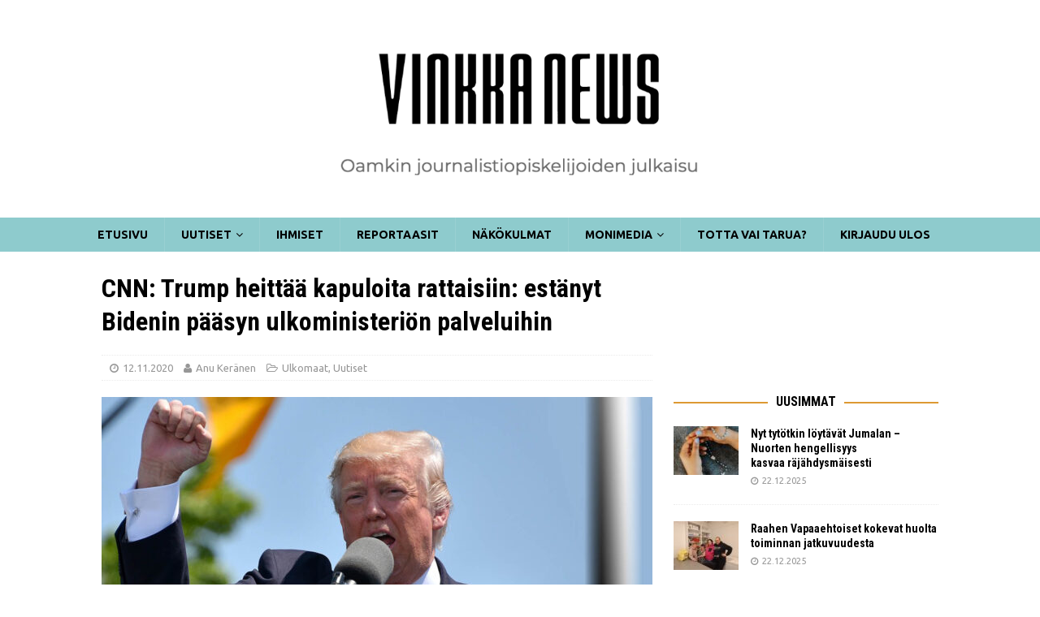

--- FILE ---
content_type: text/html; charset=UTF-8
request_url: https://vinkka.news/uutiset/cnn-trump-heittaa-kapuloita-rattaisiin-estanyt-bidenin-paasyn-ulkoministerion-palveluihin/
body_size: 17695
content:
<!DOCTYPE html>
<html class="no-js mh-one-sb" dir="ltr" lang="fi" prefix="og: https://ogp.me/ns#">
<head>
<meta charset="UTF-8">
<meta name="viewport" content="width=device-width, initial-scale=1.0">
<link rel="profile" href="https://gmpg.org/xfn/11" />
<link rel="pingback" href="https://vinkka.news/xmlrpc.php" />
<title>CNN: Trump heittää kapuloita rattaisiin: estänyt Bidenin pääsyn ulkoministeriön palveluihin | Vinkka News</title>

		<!-- All in One SEO 4.8.9 - aioseo.com -->
	<meta name="robots" content="max-image-preview:large" />
	<meta name="author" content="Anu Keränen"/>
	<link rel="canonical" href="https://vinkka.news/uutiset/cnn-trump-heittaa-kapuloita-rattaisiin-estanyt-bidenin-paasyn-ulkoministerion-palveluihin/" />
	<meta name="generator" content="All in One SEO (AIOSEO) 4.8.9" />
		<meta property="og:locale" content="fi_FI" />
		<meta property="og:site_name" content="Vinkka News | Oamkin journalistiopiskelijoiden julkaisu" />
		<meta property="og:type" content="article" />
		<meta property="og:title" content="CNN: Trump heittää kapuloita rattaisiin: estänyt Bidenin pääsyn ulkoministeriön palveluihin | Vinkka News" />
		<meta property="og:url" content="https://vinkka.news/uutiset/cnn-trump-heittaa-kapuloita-rattaisiin-estanyt-bidenin-paasyn-ulkoministerion-palveluihin/" />
		<meta property="og:image" content="https://vinkka.news/wp-content/uploads/2020/11/trump.jpg" />
		<meta property="og:image:secure_url" content="https://vinkka.news/wp-content/uploads/2020/11/trump.jpg" />
		<meta property="og:image:width" content="1666" />
		<meta property="og:image:height" content="1000" />
		<meta property="article:published_time" content="2020-11-12T09:26:33+00:00" />
		<meta property="article:modified_time" content="2020-11-12T09:26:34+00:00" />
		<script type="application/ld+json" class="aioseo-schema">
			{"@context":"https:\/\/schema.org","@graph":[{"@type":"Article","@id":"https:\/\/vinkka.news\/uutiset\/cnn-trump-heittaa-kapuloita-rattaisiin-estanyt-bidenin-paasyn-ulkoministerion-palveluihin\/#article","name":"CNN: Trump heitt\u00e4\u00e4 kapuloita rattaisiin: est\u00e4nyt Bidenin p\u00e4\u00e4syn ulkoministeri\u00f6n palveluihin | Vinkka News","headline":"CNN: Trump heitt\u00e4\u00e4 kapuloita rattaisiin: est\u00e4nyt Bidenin p\u00e4\u00e4syn ulkoministeri\u00f6n palveluihin","author":{"@id":"https:\/\/vinkka.news\/author\/anu-mustonen\/#author"},"publisher":{"@id":"https:\/\/vinkka.news\/#organization"},"image":{"@type":"ImageObject","url":"https:\/\/vinkka.news\/wp-content\/uploads\/2020\/11\/trump.jpg","width":1666,"height":1000,"caption":"Trump hidastaa Bidenin valmistautumista kauteen. Kuva: Pixabay"},"datePublished":"2020-11-12T11:26:33+02:00","dateModified":"2020-11-12T11:26:34+02:00","inLanguage":"fi","mainEntityOfPage":{"@id":"https:\/\/vinkka.news\/uutiset\/cnn-trump-heittaa-kapuloita-rattaisiin-estanyt-bidenin-paasyn-ulkoministerion-palveluihin\/#webpage"},"isPartOf":{"@id":"https:\/\/vinkka.news\/uutiset\/cnn-trump-heittaa-kapuloita-rattaisiin-estanyt-bidenin-paasyn-ulkoministerion-palveluihin\/#webpage"},"articleSection":"Ulkomaat, Uutiset"},{"@type":"BreadcrumbList","@id":"https:\/\/vinkka.news\/uutiset\/cnn-trump-heittaa-kapuloita-rattaisiin-estanyt-bidenin-paasyn-ulkoministerion-palveluihin\/#breadcrumblist","itemListElement":[{"@type":"ListItem","@id":"https:\/\/vinkka.news#listItem","position":1,"name":"Home","item":"https:\/\/vinkka.news","nextItem":{"@type":"ListItem","@id":"https:\/\/vinkka.news\/category\/uutiset\/#listItem","name":"Uutiset"}},{"@type":"ListItem","@id":"https:\/\/vinkka.news\/category\/uutiset\/#listItem","position":2,"name":"Uutiset","item":"https:\/\/vinkka.news\/category\/uutiset\/","nextItem":{"@type":"ListItem","@id":"https:\/\/vinkka.news\/category\/uutiset\/ulkomaat\/#listItem","name":"Ulkomaat"},"previousItem":{"@type":"ListItem","@id":"https:\/\/vinkka.news#listItem","name":"Home"}},{"@type":"ListItem","@id":"https:\/\/vinkka.news\/category\/uutiset\/ulkomaat\/#listItem","position":3,"name":"Ulkomaat","item":"https:\/\/vinkka.news\/category\/uutiset\/ulkomaat\/","nextItem":{"@type":"ListItem","@id":"https:\/\/vinkka.news\/uutiset\/cnn-trump-heittaa-kapuloita-rattaisiin-estanyt-bidenin-paasyn-ulkoministerion-palveluihin\/#listItem","name":"CNN: Trump heitt\u00e4\u00e4 kapuloita rattaisiin: est\u00e4nyt Bidenin p\u00e4\u00e4syn ulkoministeri\u00f6n palveluihin"},"previousItem":{"@type":"ListItem","@id":"https:\/\/vinkka.news\/category\/uutiset\/#listItem","name":"Uutiset"}},{"@type":"ListItem","@id":"https:\/\/vinkka.news\/uutiset\/cnn-trump-heittaa-kapuloita-rattaisiin-estanyt-bidenin-paasyn-ulkoministerion-palveluihin\/#listItem","position":4,"name":"CNN: Trump heitt\u00e4\u00e4 kapuloita rattaisiin: est\u00e4nyt Bidenin p\u00e4\u00e4syn ulkoministeri\u00f6n palveluihin","previousItem":{"@type":"ListItem","@id":"https:\/\/vinkka.news\/category\/uutiset\/ulkomaat\/#listItem","name":"Ulkomaat"}}]},{"@type":"Organization","@id":"https:\/\/vinkka.news\/#organization","name":"Vinkka News","description":"Oamkin journalistiopiskelijoiden julkaisu","url":"https:\/\/vinkka.news\/","logo":{"@type":"ImageObject","url":"https:\/\/vinkka.news\/wp-content\/uploads\/2024\/12\/cropped-Screenshot-2024-12-30-at-21.36.55.png","@id":"https:\/\/vinkka.news\/uutiset\/cnn-trump-heittaa-kapuloita-rattaisiin-estanyt-bidenin-paasyn-ulkoministerion-palveluihin\/#organizationLogo","width":1634,"height":357},"image":{"@id":"https:\/\/vinkka.news\/uutiset\/cnn-trump-heittaa-kapuloita-rattaisiin-estanyt-bidenin-paasyn-ulkoministerion-palveluihin\/#organizationLogo"}},{"@type":"Person","@id":"https:\/\/vinkka.news\/author\/anu-mustonen\/#author","url":"https:\/\/vinkka.news\/author\/anu-mustonen\/","name":"Anu Ker\u00e4nen","image":{"@type":"ImageObject","@id":"https:\/\/vinkka.news\/uutiset\/cnn-trump-heittaa-kapuloita-rattaisiin-estanyt-bidenin-paasyn-ulkoministerion-palveluihin\/#authorImage","url":"https:\/\/secure.gravatar.com\/avatar\/1034b89448e49460ae1407d9167325a1641ffd4ea22cebe7a3e77687ea693336?s=96&d=mm&r=g","width":96,"height":96,"caption":"Anu Ker\u00e4nen"}},{"@type":"WebPage","@id":"https:\/\/vinkka.news\/uutiset\/cnn-trump-heittaa-kapuloita-rattaisiin-estanyt-bidenin-paasyn-ulkoministerion-palveluihin\/#webpage","url":"https:\/\/vinkka.news\/uutiset\/cnn-trump-heittaa-kapuloita-rattaisiin-estanyt-bidenin-paasyn-ulkoministerion-palveluihin\/","name":"CNN: Trump heitt\u00e4\u00e4 kapuloita rattaisiin: est\u00e4nyt Bidenin p\u00e4\u00e4syn ulkoministeri\u00f6n palveluihin | Vinkka News","inLanguage":"fi","isPartOf":{"@id":"https:\/\/vinkka.news\/#website"},"breadcrumb":{"@id":"https:\/\/vinkka.news\/uutiset\/cnn-trump-heittaa-kapuloita-rattaisiin-estanyt-bidenin-paasyn-ulkoministerion-palveluihin\/#breadcrumblist"},"author":{"@id":"https:\/\/vinkka.news\/author\/anu-mustonen\/#author"},"creator":{"@id":"https:\/\/vinkka.news\/author\/anu-mustonen\/#author"},"image":{"@type":"ImageObject","url":"https:\/\/vinkka.news\/wp-content\/uploads\/2020\/11\/trump.jpg","@id":"https:\/\/vinkka.news\/uutiset\/cnn-trump-heittaa-kapuloita-rattaisiin-estanyt-bidenin-paasyn-ulkoministerion-palveluihin\/#mainImage","width":1666,"height":1000,"caption":"Trump hidastaa Bidenin valmistautumista kauteen. Kuva: Pixabay"},"primaryImageOfPage":{"@id":"https:\/\/vinkka.news\/uutiset\/cnn-trump-heittaa-kapuloita-rattaisiin-estanyt-bidenin-paasyn-ulkoministerion-palveluihin\/#mainImage"},"datePublished":"2020-11-12T11:26:33+02:00","dateModified":"2020-11-12T11:26:34+02:00"},{"@type":"WebSite","@id":"https:\/\/vinkka.news\/#website","url":"https:\/\/vinkka.news\/","name":"Vinkka News","description":"Oamkin journalistiopiskelijoiden julkaisu","inLanguage":"fi","publisher":{"@id":"https:\/\/vinkka.news\/#organization"}}]}
		</script>
		<!-- All in One SEO -->

<link rel='dns-prefetch' href='//static.addtoany.com' />
<link rel='dns-prefetch' href='//fonts.googleapis.com' />
<link rel="alternate" type="application/rss+xml" title="Vinkka News &raquo; syöte" href="https://vinkka.news/feed/" />
<link rel="alternate" type="application/rss+xml" title="Vinkka News &raquo; kommenttien syöte" href="https://vinkka.news/comments/feed/" />
<link rel="alternate" type="application/rss+xml" title="Vinkka News &raquo; CNN: Trump heittää kapuloita rattaisiin: estänyt Bidenin pääsyn ulkoministeriön palveluihin kommenttien syöte" href="https://vinkka.news/uutiset/cnn-trump-heittaa-kapuloita-rattaisiin-estanyt-bidenin-paasyn-ulkoministerion-palveluihin/feed/" />
<link rel="alternate" title="oEmbed (JSON)" type="application/json+oembed" href="https://vinkka.news/wp-json/oembed/1.0/embed?url=https%3A%2F%2Fvinkka.news%2Fuutiset%2Fcnn-trump-heittaa-kapuloita-rattaisiin-estanyt-bidenin-paasyn-ulkoministerion-palveluihin%2F" />
<link rel="alternate" title="oEmbed (XML)" type="text/xml+oembed" href="https://vinkka.news/wp-json/oembed/1.0/embed?url=https%3A%2F%2Fvinkka.news%2Fuutiset%2Fcnn-trump-heittaa-kapuloita-rattaisiin-estanyt-bidenin-paasyn-ulkoministerion-palveluihin%2F&#038;format=xml" />
		<!-- This site uses the Google Analytics by ExactMetrics plugin v8.9.0 - Using Analytics tracking - https://www.exactmetrics.com/ -->
		<!-- Note: ExactMetrics is not currently configured on this site. The site owner needs to authenticate with Google Analytics in the ExactMetrics settings panel. -->
					<!-- No tracking code set -->
				<!-- / Google Analytics by ExactMetrics -->
		<style id='wp-img-auto-sizes-contain-inline-css' type='text/css'>
img:is([sizes=auto i],[sizes^="auto," i]){contain-intrinsic-size:3000px 1500px}
/*# sourceURL=wp-img-auto-sizes-contain-inline-css */
</style>
<style id='wp-emoji-styles-inline-css' type='text/css'>

	img.wp-smiley, img.emoji {
		display: inline !important;
		border: none !important;
		box-shadow: none !important;
		height: 1em !important;
		width: 1em !important;
		margin: 0 0.07em !important;
		vertical-align: -0.1em !important;
		background: none !important;
		padding: 0 !important;
	}
/*# sourceURL=wp-emoji-styles-inline-css */
</style>
<style id='wp-block-library-inline-css' type='text/css'>
:root{--wp-block-synced-color:#7a00df;--wp-block-synced-color--rgb:122,0,223;--wp-bound-block-color:var(--wp-block-synced-color);--wp-editor-canvas-background:#ddd;--wp-admin-theme-color:#007cba;--wp-admin-theme-color--rgb:0,124,186;--wp-admin-theme-color-darker-10:#006ba1;--wp-admin-theme-color-darker-10--rgb:0,107,160.5;--wp-admin-theme-color-darker-20:#005a87;--wp-admin-theme-color-darker-20--rgb:0,90,135;--wp-admin-border-width-focus:2px}@media (min-resolution:192dpi){:root{--wp-admin-border-width-focus:1.5px}}.wp-element-button{cursor:pointer}:root .has-very-light-gray-background-color{background-color:#eee}:root .has-very-dark-gray-background-color{background-color:#313131}:root .has-very-light-gray-color{color:#eee}:root .has-very-dark-gray-color{color:#313131}:root .has-vivid-green-cyan-to-vivid-cyan-blue-gradient-background{background:linear-gradient(135deg,#00d084,#0693e3)}:root .has-purple-crush-gradient-background{background:linear-gradient(135deg,#34e2e4,#4721fb 50%,#ab1dfe)}:root .has-hazy-dawn-gradient-background{background:linear-gradient(135deg,#faaca8,#dad0ec)}:root .has-subdued-olive-gradient-background{background:linear-gradient(135deg,#fafae1,#67a671)}:root .has-atomic-cream-gradient-background{background:linear-gradient(135deg,#fdd79a,#004a59)}:root .has-nightshade-gradient-background{background:linear-gradient(135deg,#330968,#31cdcf)}:root .has-midnight-gradient-background{background:linear-gradient(135deg,#020381,#2874fc)}:root{--wp--preset--font-size--normal:16px;--wp--preset--font-size--huge:42px}.has-regular-font-size{font-size:1em}.has-larger-font-size{font-size:2.625em}.has-normal-font-size{font-size:var(--wp--preset--font-size--normal)}.has-huge-font-size{font-size:var(--wp--preset--font-size--huge)}.has-text-align-center{text-align:center}.has-text-align-left{text-align:left}.has-text-align-right{text-align:right}.has-fit-text{white-space:nowrap!important}#end-resizable-editor-section{display:none}.aligncenter{clear:both}.items-justified-left{justify-content:flex-start}.items-justified-center{justify-content:center}.items-justified-right{justify-content:flex-end}.items-justified-space-between{justify-content:space-between}.screen-reader-text{border:0;clip-path:inset(50%);height:1px;margin:-1px;overflow:hidden;padding:0;position:absolute;width:1px;word-wrap:normal!important}.screen-reader-text:focus{background-color:#ddd;clip-path:none;color:#444;display:block;font-size:1em;height:auto;left:5px;line-height:normal;padding:15px 23px 14px;text-decoration:none;top:5px;width:auto;z-index:100000}html :where(.has-border-color){border-style:solid}html :where([style*=border-top-color]){border-top-style:solid}html :where([style*=border-right-color]){border-right-style:solid}html :where([style*=border-bottom-color]){border-bottom-style:solid}html :where([style*=border-left-color]){border-left-style:solid}html :where([style*=border-width]){border-style:solid}html :where([style*=border-top-width]){border-top-style:solid}html :where([style*=border-right-width]){border-right-style:solid}html :where([style*=border-bottom-width]){border-bottom-style:solid}html :where([style*=border-left-width]){border-left-style:solid}html :where(img[class*=wp-image-]){height:auto;max-width:100%}:where(figure){margin:0 0 1em}html :where(.is-position-sticky){--wp-admin--admin-bar--position-offset:var(--wp-admin--admin-bar--height,0px)}@media screen and (max-width:600px){html :where(.is-position-sticky){--wp-admin--admin-bar--position-offset:0px}}

/*# sourceURL=wp-block-library-inline-css */
</style><style id='wp-block-image-inline-css' type='text/css'>
.wp-block-image>a,.wp-block-image>figure>a{display:inline-block}.wp-block-image img{box-sizing:border-box;height:auto;max-width:100%;vertical-align:bottom}@media not (prefers-reduced-motion){.wp-block-image img.hide{visibility:hidden}.wp-block-image img.show{animation:show-content-image .4s}}.wp-block-image[style*=border-radius] img,.wp-block-image[style*=border-radius]>a{border-radius:inherit}.wp-block-image.has-custom-border img{box-sizing:border-box}.wp-block-image.aligncenter{text-align:center}.wp-block-image.alignfull>a,.wp-block-image.alignwide>a{width:100%}.wp-block-image.alignfull img,.wp-block-image.alignwide img{height:auto;width:100%}.wp-block-image .aligncenter,.wp-block-image .alignleft,.wp-block-image .alignright,.wp-block-image.aligncenter,.wp-block-image.alignleft,.wp-block-image.alignright{display:table}.wp-block-image .aligncenter>figcaption,.wp-block-image .alignleft>figcaption,.wp-block-image .alignright>figcaption,.wp-block-image.aligncenter>figcaption,.wp-block-image.alignleft>figcaption,.wp-block-image.alignright>figcaption{caption-side:bottom;display:table-caption}.wp-block-image .alignleft{float:left;margin:.5em 1em .5em 0}.wp-block-image .alignright{float:right;margin:.5em 0 .5em 1em}.wp-block-image .aligncenter{margin-left:auto;margin-right:auto}.wp-block-image :where(figcaption){margin-bottom:1em;margin-top:.5em}.wp-block-image.is-style-circle-mask img{border-radius:9999px}@supports ((-webkit-mask-image:none) or (mask-image:none)) or (-webkit-mask-image:none){.wp-block-image.is-style-circle-mask img{border-radius:0;-webkit-mask-image:url('data:image/svg+xml;utf8,<svg viewBox="0 0 100 100" xmlns="http://www.w3.org/2000/svg"><circle cx="50" cy="50" r="50"/></svg>');mask-image:url('data:image/svg+xml;utf8,<svg viewBox="0 0 100 100" xmlns="http://www.w3.org/2000/svg"><circle cx="50" cy="50" r="50"/></svg>');mask-mode:alpha;-webkit-mask-position:center;mask-position:center;-webkit-mask-repeat:no-repeat;mask-repeat:no-repeat;-webkit-mask-size:contain;mask-size:contain}}:root :where(.wp-block-image.is-style-rounded img,.wp-block-image .is-style-rounded img){border-radius:9999px}.wp-block-image figure{margin:0}.wp-lightbox-container{display:flex;flex-direction:column;position:relative}.wp-lightbox-container img{cursor:zoom-in}.wp-lightbox-container img:hover+button{opacity:1}.wp-lightbox-container button{align-items:center;backdrop-filter:blur(16px) saturate(180%);background-color:#5a5a5a40;border:none;border-radius:4px;cursor:zoom-in;display:flex;height:20px;justify-content:center;opacity:0;padding:0;position:absolute;right:16px;text-align:center;top:16px;width:20px;z-index:100}@media not (prefers-reduced-motion){.wp-lightbox-container button{transition:opacity .2s ease}}.wp-lightbox-container button:focus-visible{outline:3px auto #5a5a5a40;outline:3px auto -webkit-focus-ring-color;outline-offset:3px}.wp-lightbox-container button:hover{cursor:pointer;opacity:1}.wp-lightbox-container button:focus{opacity:1}.wp-lightbox-container button:focus,.wp-lightbox-container button:hover,.wp-lightbox-container button:not(:hover):not(:active):not(.has-background){background-color:#5a5a5a40;border:none}.wp-lightbox-overlay{box-sizing:border-box;cursor:zoom-out;height:100vh;left:0;overflow:hidden;position:fixed;top:0;visibility:hidden;width:100%;z-index:100000}.wp-lightbox-overlay .close-button{align-items:center;cursor:pointer;display:flex;justify-content:center;min-height:40px;min-width:40px;padding:0;position:absolute;right:calc(env(safe-area-inset-right) + 16px);top:calc(env(safe-area-inset-top) + 16px);z-index:5000000}.wp-lightbox-overlay .close-button:focus,.wp-lightbox-overlay .close-button:hover,.wp-lightbox-overlay .close-button:not(:hover):not(:active):not(.has-background){background:none;border:none}.wp-lightbox-overlay .lightbox-image-container{height:var(--wp--lightbox-container-height);left:50%;overflow:hidden;position:absolute;top:50%;transform:translate(-50%,-50%);transform-origin:top left;width:var(--wp--lightbox-container-width);z-index:9999999999}.wp-lightbox-overlay .wp-block-image{align-items:center;box-sizing:border-box;display:flex;height:100%;justify-content:center;margin:0;position:relative;transform-origin:0 0;width:100%;z-index:3000000}.wp-lightbox-overlay .wp-block-image img{height:var(--wp--lightbox-image-height);min-height:var(--wp--lightbox-image-height);min-width:var(--wp--lightbox-image-width);width:var(--wp--lightbox-image-width)}.wp-lightbox-overlay .wp-block-image figcaption{display:none}.wp-lightbox-overlay button{background:none;border:none}.wp-lightbox-overlay .scrim{background-color:#fff;height:100%;opacity:.9;position:absolute;width:100%;z-index:2000000}.wp-lightbox-overlay.active{visibility:visible}@media not (prefers-reduced-motion){.wp-lightbox-overlay.active{animation:turn-on-visibility .25s both}.wp-lightbox-overlay.active img{animation:turn-on-visibility .35s both}.wp-lightbox-overlay.show-closing-animation:not(.active){animation:turn-off-visibility .35s both}.wp-lightbox-overlay.show-closing-animation:not(.active) img{animation:turn-off-visibility .25s both}.wp-lightbox-overlay.zoom.active{animation:none;opacity:1;visibility:visible}.wp-lightbox-overlay.zoom.active .lightbox-image-container{animation:lightbox-zoom-in .4s}.wp-lightbox-overlay.zoom.active .lightbox-image-container img{animation:none}.wp-lightbox-overlay.zoom.active .scrim{animation:turn-on-visibility .4s forwards}.wp-lightbox-overlay.zoom.show-closing-animation:not(.active){animation:none}.wp-lightbox-overlay.zoom.show-closing-animation:not(.active) .lightbox-image-container{animation:lightbox-zoom-out .4s}.wp-lightbox-overlay.zoom.show-closing-animation:not(.active) .lightbox-image-container img{animation:none}.wp-lightbox-overlay.zoom.show-closing-animation:not(.active) .scrim{animation:turn-off-visibility .4s forwards}}@keyframes show-content-image{0%{visibility:hidden}99%{visibility:hidden}to{visibility:visible}}@keyframes turn-on-visibility{0%{opacity:0}to{opacity:1}}@keyframes turn-off-visibility{0%{opacity:1;visibility:visible}99%{opacity:0;visibility:visible}to{opacity:0;visibility:hidden}}@keyframes lightbox-zoom-in{0%{transform:translate(calc((-100vw + var(--wp--lightbox-scrollbar-width))/2 + var(--wp--lightbox-initial-left-position)),calc(-50vh + var(--wp--lightbox-initial-top-position))) scale(var(--wp--lightbox-scale))}to{transform:translate(-50%,-50%) scale(1)}}@keyframes lightbox-zoom-out{0%{transform:translate(-50%,-50%) scale(1);visibility:visible}99%{visibility:visible}to{transform:translate(calc((-100vw + var(--wp--lightbox-scrollbar-width))/2 + var(--wp--lightbox-initial-left-position)),calc(-50vh + var(--wp--lightbox-initial-top-position))) scale(var(--wp--lightbox-scale));visibility:hidden}}
/*# sourceURL=https://vinkka.news/wp-includes/blocks/image/style.min.css */
</style>
<style id='wp-block-paragraph-inline-css' type='text/css'>
.is-small-text{font-size:.875em}.is-regular-text{font-size:1em}.is-large-text{font-size:2.25em}.is-larger-text{font-size:3em}.has-drop-cap:not(:focus):first-letter{float:left;font-size:8.4em;font-style:normal;font-weight:100;line-height:.68;margin:.05em .1em 0 0;text-transform:uppercase}body.rtl .has-drop-cap:not(:focus):first-letter{float:none;margin-left:.1em}p.has-drop-cap.has-background{overflow:hidden}:root :where(p.has-background){padding:1.25em 2.375em}:where(p.has-text-color:not(.has-link-color)) a{color:inherit}p.has-text-align-left[style*="writing-mode:vertical-lr"],p.has-text-align-right[style*="writing-mode:vertical-rl"]{rotate:180deg}
/*# sourceURL=https://vinkka.news/wp-includes/blocks/paragraph/style.min.css */
</style>
<style id='global-styles-inline-css' type='text/css'>
:root{--wp--preset--aspect-ratio--square: 1;--wp--preset--aspect-ratio--4-3: 4/3;--wp--preset--aspect-ratio--3-4: 3/4;--wp--preset--aspect-ratio--3-2: 3/2;--wp--preset--aspect-ratio--2-3: 2/3;--wp--preset--aspect-ratio--16-9: 16/9;--wp--preset--aspect-ratio--9-16: 9/16;--wp--preset--color--black: #000000;--wp--preset--color--cyan-bluish-gray: #abb8c3;--wp--preset--color--white: #ffffff;--wp--preset--color--pale-pink: #f78da7;--wp--preset--color--vivid-red: #cf2e2e;--wp--preset--color--luminous-vivid-orange: #ff6900;--wp--preset--color--luminous-vivid-amber: #fcb900;--wp--preset--color--light-green-cyan: #7bdcb5;--wp--preset--color--vivid-green-cyan: #00d084;--wp--preset--color--pale-cyan-blue: #8ed1fc;--wp--preset--color--vivid-cyan-blue: #0693e3;--wp--preset--color--vivid-purple: #9b51e0;--wp--preset--gradient--vivid-cyan-blue-to-vivid-purple: linear-gradient(135deg,rgb(6,147,227) 0%,rgb(155,81,224) 100%);--wp--preset--gradient--light-green-cyan-to-vivid-green-cyan: linear-gradient(135deg,rgb(122,220,180) 0%,rgb(0,208,130) 100%);--wp--preset--gradient--luminous-vivid-amber-to-luminous-vivid-orange: linear-gradient(135deg,rgb(252,185,0) 0%,rgb(255,105,0) 100%);--wp--preset--gradient--luminous-vivid-orange-to-vivid-red: linear-gradient(135deg,rgb(255,105,0) 0%,rgb(207,46,46) 100%);--wp--preset--gradient--very-light-gray-to-cyan-bluish-gray: linear-gradient(135deg,rgb(238,238,238) 0%,rgb(169,184,195) 100%);--wp--preset--gradient--cool-to-warm-spectrum: linear-gradient(135deg,rgb(74,234,220) 0%,rgb(151,120,209) 20%,rgb(207,42,186) 40%,rgb(238,44,130) 60%,rgb(251,105,98) 80%,rgb(254,248,76) 100%);--wp--preset--gradient--blush-light-purple: linear-gradient(135deg,rgb(255,206,236) 0%,rgb(152,150,240) 100%);--wp--preset--gradient--blush-bordeaux: linear-gradient(135deg,rgb(254,205,165) 0%,rgb(254,45,45) 50%,rgb(107,0,62) 100%);--wp--preset--gradient--luminous-dusk: linear-gradient(135deg,rgb(255,203,112) 0%,rgb(199,81,192) 50%,rgb(65,88,208) 100%);--wp--preset--gradient--pale-ocean: linear-gradient(135deg,rgb(255,245,203) 0%,rgb(182,227,212) 50%,rgb(51,167,181) 100%);--wp--preset--gradient--electric-grass: linear-gradient(135deg,rgb(202,248,128) 0%,rgb(113,206,126) 100%);--wp--preset--gradient--midnight: linear-gradient(135deg,rgb(2,3,129) 0%,rgb(40,116,252) 100%);--wp--preset--font-size--small: 13px;--wp--preset--font-size--medium: 20px;--wp--preset--font-size--large: 36px;--wp--preset--font-size--x-large: 42px;--wp--preset--spacing--20: 0.44rem;--wp--preset--spacing--30: 0.67rem;--wp--preset--spacing--40: 1rem;--wp--preset--spacing--50: 1.5rem;--wp--preset--spacing--60: 2.25rem;--wp--preset--spacing--70: 3.38rem;--wp--preset--spacing--80: 5.06rem;--wp--preset--shadow--natural: 6px 6px 9px rgba(0, 0, 0, 0.2);--wp--preset--shadow--deep: 12px 12px 50px rgba(0, 0, 0, 0.4);--wp--preset--shadow--sharp: 6px 6px 0px rgba(0, 0, 0, 0.2);--wp--preset--shadow--outlined: 6px 6px 0px -3px rgb(255, 255, 255), 6px 6px rgb(0, 0, 0);--wp--preset--shadow--crisp: 6px 6px 0px rgb(0, 0, 0);}:where(.is-layout-flex){gap: 0.5em;}:where(.is-layout-grid){gap: 0.5em;}body .is-layout-flex{display: flex;}.is-layout-flex{flex-wrap: wrap;align-items: center;}.is-layout-flex > :is(*, div){margin: 0;}body .is-layout-grid{display: grid;}.is-layout-grid > :is(*, div){margin: 0;}:where(.wp-block-columns.is-layout-flex){gap: 2em;}:where(.wp-block-columns.is-layout-grid){gap: 2em;}:where(.wp-block-post-template.is-layout-flex){gap: 1.25em;}:where(.wp-block-post-template.is-layout-grid){gap: 1.25em;}.has-black-color{color: var(--wp--preset--color--black) !important;}.has-cyan-bluish-gray-color{color: var(--wp--preset--color--cyan-bluish-gray) !important;}.has-white-color{color: var(--wp--preset--color--white) !important;}.has-pale-pink-color{color: var(--wp--preset--color--pale-pink) !important;}.has-vivid-red-color{color: var(--wp--preset--color--vivid-red) !important;}.has-luminous-vivid-orange-color{color: var(--wp--preset--color--luminous-vivid-orange) !important;}.has-luminous-vivid-amber-color{color: var(--wp--preset--color--luminous-vivid-amber) !important;}.has-light-green-cyan-color{color: var(--wp--preset--color--light-green-cyan) !important;}.has-vivid-green-cyan-color{color: var(--wp--preset--color--vivid-green-cyan) !important;}.has-pale-cyan-blue-color{color: var(--wp--preset--color--pale-cyan-blue) !important;}.has-vivid-cyan-blue-color{color: var(--wp--preset--color--vivid-cyan-blue) !important;}.has-vivid-purple-color{color: var(--wp--preset--color--vivid-purple) !important;}.has-black-background-color{background-color: var(--wp--preset--color--black) !important;}.has-cyan-bluish-gray-background-color{background-color: var(--wp--preset--color--cyan-bluish-gray) !important;}.has-white-background-color{background-color: var(--wp--preset--color--white) !important;}.has-pale-pink-background-color{background-color: var(--wp--preset--color--pale-pink) !important;}.has-vivid-red-background-color{background-color: var(--wp--preset--color--vivid-red) !important;}.has-luminous-vivid-orange-background-color{background-color: var(--wp--preset--color--luminous-vivid-orange) !important;}.has-luminous-vivid-amber-background-color{background-color: var(--wp--preset--color--luminous-vivid-amber) !important;}.has-light-green-cyan-background-color{background-color: var(--wp--preset--color--light-green-cyan) !important;}.has-vivid-green-cyan-background-color{background-color: var(--wp--preset--color--vivid-green-cyan) !important;}.has-pale-cyan-blue-background-color{background-color: var(--wp--preset--color--pale-cyan-blue) !important;}.has-vivid-cyan-blue-background-color{background-color: var(--wp--preset--color--vivid-cyan-blue) !important;}.has-vivid-purple-background-color{background-color: var(--wp--preset--color--vivid-purple) !important;}.has-black-border-color{border-color: var(--wp--preset--color--black) !important;}.has-cyan-bluish-gray-border-color{border-color: var(--wp--preset--color--cyan-bluish-gray) !important;}.has-white-border-color{border-color: var(--wp--preset--color--white) !important;}.has-pale-pink-border-color{border-color: var(--wp--preset--color--pale-pink) !important;}.has-vivid-red-border-color{border-color: var(--wp--preset--color--vivid-red) !important;}.has-luminous-vivid-orange-border-color{border-color: var(--wp--preset--color--luminous-vivid-orange) !important;}.has-luminous-vivid-amber-border-color{border-color: var(--wp--preset--color--luminous-vivid-amber) !important;}.has-light-green-cyan-border-color{border-color: var(--wp--preset--color--light-green-cyan) !important;}.has-vivid-green-cyan-border-color{border-color: var(--wp--preset--color--vivid-green-cyan) !important;}.has-pale-cyan-blue-border-color{border-color: var(--wp--preset--color--pale-cyan-blue) !important;}.has-vivid-cyan-blue-border-color{border-color: var(--wp--preset--color--vivid-cyan-blue) !important;}.has-vivid-purple-border-color{border-color: var(--wp--preset--color--vivid-purple) !important;}.has-vivid-cyan-blue-to-vivid-purple-gradient-background{background: var(--wp--preset--gradient--vivid-cyan-blue-to-vivid-purple) !important;}.has-light-green-cyan-to-vivid-green-cyan-gradient-background{background: var(--wp--preset--gradient--light-green-cyan-to-vivid-green-cyan) !important;}.has-luminous-vivid-amber-to-luminous-vivid-orange-gradient-background{background: var(--wp--preset--gradient--luminous-vivid-amber-to-luminous-vivid-orange) !important;}.has-luminous-vivid-orange-to-vivid-red-gradient-background{background: var(--wp--preset--gradient--luminous-vivid-orange-to-vivid-red) !important;}.has-very-light-gray-to-cyan-bluish-gray-gradient-background{background: var(--wp--preset--gradient--very-light-gray-to-cyan-bluish-gray) !important;}.has-cool-to-warm-spectrum-gradient-background{background: var(--wp--preset--gradient--cool-to-warm-spectrum) !important;}.has-blush-light-purple-gradient-background{background: var(--wp--preset--gradient--blush-light-purple) !important;}.has-blush-bordeaux-gradient-background{background: var(--wp--preset--gradient--blush-bordeaux) !important;}.has-luminous-dusk-gradient-background{background: var(--wp--preset--gradient--luminous-dusk) !important;}.has-pale-ocean-gradient-background{background: var(--wp--preset--gradient--pale-ocean) !important;}.has-electric-grass-gradient-background{background: var(--wp--preset--gradient--electric-grass) !important;}.has-midnight-gradient-background{background: var(--wp--preset--gradient--midnight) !important;}.has-small-font-size{font-size: var(--wp--preset--font-size--small) !important;}.has-medium-font-size{font-size: var(--wp--preset--font-size--medium) !important;}.has-large-font-size{font-size: var(--wp--preset--font-size--large) !important;}.has-x-large-font-size{font-size: var(--wp--preset--font-size--x-large) !important;}
/*# sourceURL=global-styles-inline-css */
</style>

<style id='classic-theme-styles-inline-css' type='text/css'>
/*! This file is auto-generated */
.wp-block-button__link{color:#fff;background-color:#32373c;border-radius:9999px;box-shadow:none;text-decoration:none;padding:calc(.667em + 2px) calc(1.333em + 2px);font-size:1.125em}.wp-block-file__button{background:#32373c;color:#fff;text-decoration:none}
/*# sourceURL=/wp-includes/css/classic-themes.min.css */
</style>
<link rel='stylesheet' id='mediaelement-css' href='https://vinkka.news/wp-includes/js/mediaelement/mediaelementplayer-legacy.min.css?ver=4.2.17' type='text/css' media='all' />
<link rel='stylesheet' id='wp-mediaelement-css' href='https://vinkka.news/wp-includes/js/mediaelement/wp-mediaelement.min.css?ver=6.9' type='text/css' media='all' />
<link rel='stylesheet' id='fvp-frontend-css' href='https://vinkka.news/wp-content/plugins/featured-video-plus/styles/frontend.css?ver=2.3.3' type='text/css' media='all' />
<link rel='stylesheet' id='mh-magazine-css' href='https://vinkka.news/wp-content/themes/mh-magazine36/style.css?ver=6.9' type='text/css' media='all' />
<link rel='stylesheet' id='mh-font-awesome-css' href='https://vinkka.news/wp-content/themes/mh-magazine36/includes/font-awesome.min.css' type='text/css' media='all' />
<link rel='stylesheet' id='mh-google-fonts-css' href='https://fonts.googleapis.com/css?family=Ubuntu:300,400,400italic,600,700%7cRoboto+Condensed:300,400,400italic,600,700' type='text/css' media='all' />
<link rel='stylesheet' id='addtoany-css' href='https://vinkka.news/wp-content/plugins/add-to-any/addtoany.min.css?ver=1.16' type='text/css' media='all' />
<script type="text/javascript" src="https://vinkka.news/wp-includes/js/jquery/jquery.min.js?ver=3.7.1" id="jquery-core-js"></script>
<script type="text/javascript" src="https://vinkka.news/wp-includes/js/jquery/jquery-migrate.min.js?ver=3.4.1" id="jquery-migrate-js"></script>
<script type="text/javascript" id="file-upload-js-extra">
/* <![CDATA[ */
var MyAjax = {"ajaxurl":"https://vinkka.news/wp-admin/admin-ajax.php"};
//# sourceURL=file-upload-js-extra
/* ]]> */
</script>
<script type="text/javascript" src="https://vinkka.news/wp-content/plugins/embed-twine/js/embed-twine-file-upload.js?ver=6.9" id="file-upload-js"></script>
<script type="text/javascript" src="https://vinkka.news/wp-content/plugins/embed-twine/js/embed-twine-clipboard-copy.js?ver=6.9" id="clipboard-copy-js"></script>
<script type="text/javascript" id="addtoany-core-js-before">
/* <![CDATA[ */
window.a2a_config=window.a2a_config||{};a2a_config.callbacks=[];a2a_config.overlays=[];a2a_config.templates={};a2a_localize = {
	Share: "Share",
	Save: "Save",
	Subscribe: "Subscribe",
	Email: "Email",
	Bookmark: "Bookmark",
	ShowAll: "Show all",
	ShowLess: "Show less",
	FindServices: "Find service(s)",
	FindAnyServiceToAddTo: "Instantly find any service to add to",
	PoweredBy: "Powered by",
	ShareViaEmail: "Share via email",
	SubscribeViaEmail: "Subscribe via email",
	BookmarkInYourBrowser: "Bookmark in your browser",
	BookmarkInstructions: "Press Ctrl+D or \u2318+D to bookmark this page",
	AddToYourFavorites: "Add to your favorites",
	SendFromWebOrProgram: "Send from any email address or email program",
	EmailProgram: "Email program",
	More: "More&#8230;",
	ThanksForSharing: "Thanks for sharing!",
	ThanksForFollowing: "Thanks for following!"
};


//# sourceURL=addtoany-core-js-before
/* ]]> */
</script>
<script type="text/javascript" defer src="https://static.addtoany.com/menu/page.js" id="addtoany-core-js"></script>
<script type="text/javascript" defer src="https://vinkka.news/wp-content/plugins/add-to-any/addtoany.min.js?ver=1.1" id="addtoany-jquery-js"></script>
<script type="text/javascript" id="mediaelement-core-js-before">
/* <![CDATA[ */
var mejsL10n = {"language":"fi","strings":{"mejs.download-file":"Lataa tiedosto","mejs.install-flash":"Selaimessari ei ole Flash- toisto-ohjelmaa k\u00e4yt\u00f6ss\u00e4 tai asennettuna. Ota Flash-lis\u00e4osa k\u00e4ytt\u00f6\u00f6n tai lataa viimeinen versio Adoben palvelusta https://get.adobe.com/flashplayer/","mejs.fullscreen":"Kokon\u00e4yt\u00f6n tila","mejs.play":"Toista","mejs.pause":"Pys\u00e4yt\u00e4","mejs.time-slider":"Ajan liukus\u00e4\u00e4din","mejs.time-help-text":"Nuolin\u00e4pp\u00e4imill\u00e4 vasemmalle ja oikealle siirryt yhden sekunnin, nuolin\u00e4pp\u00e4imill\u00e4 yl\u00f6s ja alas kymmenen sekuntia.","mejs.live-broadcast":"Live-l\u00e4hetys","mejs.volume-help-text":"Nuolin\u00e4pp\u00e4imill\u00e4 yl\u00f6s ja alas s\u00e4\u00e4d\u00e4t \u00e4\u00e4nenvoimakkuutta suuremmaksi ja pienemm\u00e4ksi.","mejs.unmute":"\u00c4\u00e4ni p\u00e4\u00e4lle","mejs.mute":"Hiljenn\u00e4","mejs.volume-slider":"\u00c4\u00e4nenvoimakkuuden liukus\u00e4\u00e4din","mejs.video-player":"Videotoistin","mejs.audio-player":"\u00c4\u00e4nitoistin","mejs.captions-subtitles":"Tekstitys","mejs.captions-chapters":"Siirry sekunti taaksep\u00e4in","mejs.none":"Ei mit\u00e4\u00e4n","mejs.afrikaans":"afrikaans","mejs.albanian":"albania","mejs.arabic":"arabia","mejs.belarusian":"valkoven\u00e4j\u00e4","mejs.bulgarian":"bulgaria","mejs.catalan":"katalaani","mejs.chinese":"kiina","mejs.chinese-simplified":"kiina (yksinkertaistettu)","mejs.chinese-traditional":"kiina (perinteinen)","mejs.croatian":"kroatia","mejs.czech":"t\u0161ekki","mejs.danish":"tanska","mejs.dutch":"hollanti","mejs.english":"englanti","mejs.estonian":"viro","mejs.filipino":"filipino","mejs.finnish":"suomi","mejs.french":"ranska","mejs.galician":"galicia","mejs.german":"saksa","mejs.greek":"kreikka","mejs.haitian-creole":"haitin kreoli","mejs.hebrew":"heprea","mejs.hindi":"hindi","mejs.hungarian":"unkari","mejs.icelandic":"islanti","mejs.indonesian":"indonesia","mejs.irish":"iiri","mejs.italian":"italia","mejs.japanese":"japani","mejs.korean":"korea","mejs.latvian":"latvia","mejs.lithuanian":"liettua","mejs.macedonian":"makedonia","mejs.malay":"malaiji","mejs.maltese":"malta","mejs.norwegian":"norja","mejs.persian":"persia","mejs.polish":"puola","mejs.portuguese":"portugali","mejs.romanian":"romania","mejs.russian":"ven\u00e4j\u00e4","mejs.serbian":"serbia","mejs.slovak":"slovakki","mejs.slovenian":"slovenia","mejs.spanish":"espanja","mejs.swahili":"swahili","mejs.swedish":"ruotsi","mejs.tagalog":"tagalog","mejs.thai":"thai","mejs.turkish":"turkki","mejs.ukrainian":"ukraina","mejs.vietnamese":"vietnam","mejs.welsh":"kymri","mejs.yiddish":"jiddish"}};
//# sourceURL=mediaelement-core-js-before
/* ]]> */
</script>
<script type="text/javascript" src="https://vinkka.news/wp-includes/js/mediaelement/mediaelement-and-player.min.js?ver=4.2.17" id="mediaelement-core-js"></script>
<script type="text/javascript" src="https://vinkka.news/wp-includes/js/mediaelement/mediaelement-migrate.min.js?ver=6.9" id="mediaelement-migrate-js"></script>
<script type="text/javascript" id="mediaelement-js-extra">
/* <![CDATA[ */
var _wpmejsSettings = {"pluginPath":"/wp-includes/js/mediaelement/","classPrefix":"mejs-","stretching":"responsive","audioShortcodeLibrary":"mediaelement","videoShortcodeLibrary":"mediaelement"};
//# sourceURL=mediaelement-js-extra
/* ]]> */
</script>
<script type="text/javascript" src="https://vinkka.news/wp-includes/js/mediaelement/wp-mediaelement.min.js?ver=6.9" id="wp-mediaelement-js"></script>
<script type="text/javascript" src="https://vinkka.news/wp-content/plugins/featured-video-plus/js/jquery.fitvids.min.js?ver=master-2015-08" id="jquery.fitvids-js"></script>
<script type="text/javascript" src="https://vinkka.news/wp-content/plugins/featured-video-plus/js/jquery.domwindow.min.js?ver=2.3.3" id="jquery.domwindow-js"></script>
<script type="text/javascript" id="fvp-frontend-js-extra">
/* <![CDATA[ */
var fvpdata = {"ajaxurl":"https://vinkka.news/wp-admin/admin-ajax.php","nonce":"ff3b85dc14","fitvids":"1","dynamic":"","overlay":"1","opacity":"0.75","color":"w","width":"640"};
//# sourceURL=fvp-frontend-js-extra
/* ]]> */
</script>
<script type="text/javascript" src="https://vinkka.news/wp-content/plugins/featured-video-plus/js/frontend.min.js?ver=2.3.3" id="fvp-frontend-js"></script>
<script type="text/javascript" src="https://vinkka.news/wp-content/themes/mh-magazine36/js/scripts.js?ver=6.9" id="mh-scripts-js"></script>
<link rel="https://api.w.org/" href="https://vinkka.news/wp-json/" /><link rel="alternate" title="JSON" type="application/json" href="https://vinkka.news/wp-json/wp/v2/posts/12018" /><link rel="EditURI" type="application/rsd+xml" title="RSD" href="https://vinkka.news/xmlrpc.php?rsd" />
<meta name="generator" content="WordPress 6.9" />
<link rel='shortlink' href='https://vinkka.news/?p=12018' />
<style type="text/css">.mh-ticker-item-date { display: none; }
.mh-ticker-item-cat { display: none; }</style>
<style type="text/css">
.mh-navigation li:hover, .mh-navigation ul li:hover > ul, .mh-main-nav-wrap, .mh-main-nav, .mh-social-nav li a:hover, .entry-tags li, .mh-slider-caption, .mh-widget-layout8 .mh-widget-title .mh-footer-widget-title-inner, .mh-widget-col-1 .mh-slider-caption, .mh-widget-col-1 .mh-posts-lineup-caption, .mh-carousel-layout1, .mh-spotlight-widget, .mh-social-widget li a, .mh-author-bio-widget, .mh-footer-widget .mh-tab-comment-excerpt, .mh-nip-item:hover .mh-nip-overlay, .mh-widget .tagcloud a, .mh-footer-widget .tagcloud a, .mh-footer, .mh-copyright-wrap, input[type=submit]:hover, #infinite-handle span:hover { background: #8ecbcd; }
.mh-extra-nav-bg { background: rgba(142, 203, 205, 0.2); }
.mh-slider-caption, .mh-posts-stacked-title, .mh-posts-lineup-caption { background: #8ecbcd; background: rgba(142, 203, 205, 0.8); }
@media screen and (max-width: 900px) { #mh-mobile .mh-slider-caption, #mh-mobile .mh-posts-lineup-caption { background: rgba(142, 203, 205, 1); } }
.slicknav_menu, .slicknav_nav ul, #mh-mobile .mh-footer-widget .mh-posts-stacked-overlay { border-color: #8ecbcd; }
.mh-copyright, .mh-copyright a { color: #fff; }
.mh-widget-layout4 .mh-widget-title { background: #dd9933; background: rgba(221, 153, 51, 0.6); }
.mh-preheader, .mh-wide-layout .mh-subheader, .mh-ticker-title, .mh-main-nav li:hover, .mh-footer-nav, .slicknav_menu, .slicknav_btn, .slicknav_nav .slicknav_item:hover, .slicknav_nav a:hover, .mh-back-to-top, .mh-subheading, .entry-tags .fa, .entry-tags li:hover, .mh-widget-layout2 .mh-widget-title, .mh-widget-layout4 .mh-widget-title-inner, .mh-widget-layout4 .mh-footer-widget-title, .mh-widget-layout5 .mh-widget-title-inner, .mh-widget-layout6 .mh-widget-title, #mh-mobile .flex-control-paging li a.flex-active, .mh-image-caption, .mh-carousel-layout1 .mh-carousel-caption, .mh-tab-button.active, .mh-tab-button.active:hover, .mh-footer-widget .mh-tab-button.active, .mh-social-widget li:hover a, .mh-footer-widget .mh-social-widget li a, .mh-footer-widget .mh-author-bio-widget, .tagcloud a:hover, .mh-widget .tagcloud a:hover, .mh-footer-widget .tagcloud a:hover, .mh-posts-stacked-meta, .page-numbers:hover, .mh-loop-pagination .current, .mh-comments-pagination .current, .pagelink, a:hover .pagelink, input[type=submit], #infinite-handle span { background: #dd9933; }
.mh-main-nav-wrap .slicknav_nav ul, blockquote, .mh-widget-layout1 .mh-widget-title, .mh-widget-layout3 .mh-widget-title, .mh-widget-layout5 .mh-widget-title, .mh-widget-layout8 .mh-widget-title:after, #mh-mobile .mh-slider-caption, .mh-carousel-layout1, .mh-spotlight-widget, .mh-author-bio-widget, .mh-author-bio-title, .mh-author-bio-image-frame, .mh-video-widget, .mh-tab-buttons, .bypostauthor .mh-comment-meta, textarea:hover, input[type=text]:hover, input[type=email]:hover, input[type=tel]:hover, input[type=url]:hover { border-color: #dd9933; }
.mh-dropcap, .mh-carousel-layout1 .flex-direction-nav a, .mh-carousel-layout2 .mh-carousel-caption, .mh-posts-digest-small-category, .mh-posts-lineup-more, .bypostauthor .mh-comment-meta-author:after, .mh-comment-meta-links .comment-reply-link:before, #respond #cancel-comment-reply-link:before { color: #dd9933; }
#mh-mobile .mh-header-nav li:hover a, .mh-main-nav li a, .mh-extra-nav li:hover a, .mh-footer-nav li:hover a, .mh-social-nav li:hover .fa-mh-social, .mh-main-nav-wrap .slicknav_menu a, .mh-main-nav-wrap .slicknav_menu a:hover, .entry-tags a, .mh-slider-caption, .mh-slider-caption a, .mh-slider-caption a:hover, .mh-spotlight-widget, #mh-mobile .mh-spotlight-widget a, #mh-mobile .mh-spotlight-widget a:hover, .mh-spotlight-widget .mh-spotlight-meta, .mh-posts-stacked-title a, .mh-posts-stacked-title a:hover, .mh-posts-lineup-widget a, .mh-posts-lineup-widget a:hover, .mh-posts-lineup-caption, .mh-footer-widget .mh-tabbed-widget, .mh-footer-widget .mh-tabbed-widget a, .mh-footer-widget .mh-tabbed-widget a:hover, .mh-author-bio-title, .mh-author-bio-text, .mh-social-widget .fa-mh-social, .mh-footer, .mh-footer a, .mh-footer a:hover, .mh-footer .mh-meta, .mh-footer .mh-meta a, .mh-footer .mh-meta a:hover, .mh-widget-layout1 .mh-widget-title.mh-footer-widget-title, .mh-widget-layout1 .mh-widget-title.mh-footer-widget-title a, .mh-widget-layout3 .mh-widget-title.mh-footer-widget-title, .mh-widget-layout3 .mh-widget-title.mh-footer-widget-title a, .mh-widget-layout7 .mh-widget-title.mh-footer-widget-title, .mh-widget-layout7 .mh-widget-title.mh-footer-widget-title a, .mh-widget-layout8 .mh-widget-title.mh-footer-widget-title, .mh-widget-layout8 .mh-widget-title.mh-footer-widget-title a, .mh-copyright, .mh-copyright a, .mh-copyright a:hover, .tagcloud a, .mh-tabbed-widget .tagcloud a, input[type=submit]:hover, #infinite-handle span:hover { color: #000000; }
.mh-main-nav-wrap .slicknav_menu .slicknav_icon-bar { background: #000000; }
.mh-header-nav-bottom li a, .mh-social-nav-bottom .fa-mh-social, .mh-boxed-layout .mh-ticker-item-bottom a, .mh-header-date-bottom, .page-numbers, a .pagelink, .mh-widget-layout3 .mh-widget-title, .mh-widget-layout3 .mh-widget-title a, .mh-tabbed-widget, .mh-tabbed-widget a, .mh-posts-horizontal-title a { color: #ffffff; }
.entry-content a, .mh-comment-content a { color: #52c5ce; }
a:hover, .entry-content a:hover, .mh-comment-content a:hover, #respond a:hover, .mh-meta a:hover, .mh-breadcrumb a:hover, .mh-tabbed-widget a:hover { color: #52c5ce; }
</style>
<!--[if lt IE 9]>
<script src="https://vinkka.news/wp-content/themes/mh-magazine36/js/css3-mediaqueries.js"></script>
<![endif]-->
<style type="text/css">
h1, h2, h3, h4, h5, h6, .mh-custom-posts-small-title { font-family: "Roboto Condensed", sans-serif; }
body { font-family: "Ubuntu", sans-serif; }
</style>
<style type="text/css" id="custom-background-css">
body.custom-background { background-color: #ffffff; }
</style>
	</head>
<body data-rsssl=1 id="mh-mobile" class="wp-singular post-template-default single single-post postid-12018 single-format-standard custom-background wp-custom-logo wp-theme-mh-magazine36 mh-wide-layout mh-right-sb mh-loop-layout1 mh-widget-layout8" itemscope="itemscope" itemtype="http://schema.org/WebPage">
<div class="mh-header-nav-mobile clearfix"></div>
	<div class="mh-preheader">
    	<div class="mh-container mh-container-inner mh-row clearfix">
							<div class="mh-header-bar-content mh-header-bar-top-left mh-col-2-3 clearfix">
									</div>
										<div class="mh-header-bar-content mh-header-bar-top-right mh-col-1-3 clearfix">
									</div>
					</div>
	</div>
<header class="mh-header" itemscope="itemscope" itemtype="http://schema.org/WPHeader">
	<div class="mh-container mh-container-inner clearfix">
		<div class="mh-custom-header clearfix">
<div class="mh-header-columns mh-row clearfix">
<div class="mh-col-1-1 mh-site-identity">
<div class="mh-site-logo" role="banner" itemscope="itemscope" itemtype="http://schema.org/Brand">
<a href="https://vinkka.news/" class="custom-logo-link" rel="home"><img width="1634" height="357" src="https://vinkka.news/wp-content/uploads/2024/12/cropped-Screenshot-2024-12-30-at-21.36.55.png" class="custom-logo" alt="Vinkka News" decoding="async" fetchpriority="high" srcset="https://vinkka.news/wp-content/uploads/2024/12/cropped-Screenshot-2024-12-30-at-21.36.55.png 1634w, https://vinkka.news/wp-content/uploads/2024/12/cropped-Screenshot-2024-12-30-at-21.36.55-300x66.png 300w, https://vinkka.news/wp-content/uploads/2024/12/cropped-Screenshot-2024-12-30-at-21.36.55-1024x224.png 1024w, https://vinkka.news/wp-content/uploads/2024/12/cropped-Screenshot-2024-12-30-at-21.36.55-768x168.png 768w, https://vinkka.news/wp-content/uploads/2024/12/cropped-Screenshot-2024-12-30-at-21.36.55-1536x336.png 1536w" sizes="(max-width: 1634px) 100vw, 1634px" /></a></div>
</div>
</div>
</div>
	</div>
	<div class="mh-main-nav-wrap">
		<nav class="mh-navigation mh-main-nav mh-container mh-container-inner clearfix" itemscope="itemscope" itemtype="http://schema.org/SiteNavigationElement">
			<div class="menu-navigaatio-container"><ul id="menu-navigaatio" class="menu"><li id="menu-item-2841" class="menu-item menu-item-type-post_type menu-item-object-page menu-item-home menu-item-2841"><a href="https://vinkka.news/">Etusivu</a></li>
<li id="menu-item-76" class="menu-item menu-item-type-taxonomy menu-item-object-category current-post-ancestor current-menu-parent current-post-parent menu-item-has-children menu-item-76"><a href="https://vinkka.news/category/uutiset/">Uutiset</a>
<ul class="sub-menu">
	<li id="menu-item-77" class="menu-item menu-item-type-taxonomy menu-item-object-category menu-item-77"><a href="https://vinkka.news/category/uutiset/oulu/">Oulu</a></li>
	<li id="menu-item-87" class="menu-item menu-item-type-taxonomy menu-item-object-category menu-item-87"><a href="https://vinkka.news/category/uutiset/kotimaa/">Kotimaa</a></li>
	<li id="menu-item-83" class="menu-item menu-item-type-taxonomy menu-item-object-category current-post-ancestor current-menu-parent current-post-parent menu-item-83"><a href="https://vinkka.news/category/uutiset/ulkomaat/">Ulkomaat</a></li>
	<li id="menu-item-7266" class="menu-item menu-item-type-taxonomy menu-item-object-category menu-item-7266"><a href="https://vinkka.news/category/opiskelu/">Opiskelu</a></li>
	<li id="menu-item-84" class="menu-item menu-item-type-taxonomy menu-item-object-category menu-item-84"><a href="https://vinkka.news/category/kulttuuri/">Kulttuuri</a></li>
	<li id="menu-item-347" class="menu-item menu-item-type-taxonomy menu-item-object-category menu-item-347"><a href="https://vinkka.news/category/uutiset/raha/">Raha</a></li>
	<li id="menu-item-2275" class="menu-item menu-item-type-taxonomy menu-item-object-category menu-item-2275"><a href="https://vinkka.news/category/uutiset/teknologia/">Teknologia</a></li>
	<li id="menu-item-85" class="menu-item menu-item-type-taxonomy menu-item-object-category menu-item-85"><a href="https://vinkka.news/category/uutiset/urheilu/">Urheilu</a></li>
	<li id="menu-item-7262" class="menu-item menu-item-type-taxonomy menu-item-object-category menu-item-7262"><a href="https://vinkka.news/category/uutiset/terveys/">Terveys</a></li>
</ul>
</li>
<li id="menu-item-98" class="menu-item menu-item-type-taxonomy menu-item-object-category menu-item-98"><a href="https://vinkka.news/category/ihmiset/">Ihmiset</a></li>
<li id="menu-item-86" class="menu-item menu-item-type-taxonomy menu-item-object-category menu-item-86"><a href="https://vinkka.news/category/reportaasit/">Reportaasit</a></li>
<li id="menu-item-75" class="menu-item menu-item-type-taxonomy menu-item-object-category menu-item-75"><a href="https://vinkka.news/category/nakokulmat/">Näkökulmat</a></li>
<li id="menu-item-24465" class="menu-item menu-item-type-taxonomy menu-item-object-category menu-item-has-children menu-item-24465"><a href="https://vinkka.news/category/monimedia/">Monimedia</a>
<ul class="sub-menu">
	<li id="menu-item-24466" class="menu-item menu-item-type-taxonomy menu-item-object-category menu-item-24466"><a href="https://vinkka.news/category/monimedia/">Digitaaliset julkaisut</a></li>
	<li id="menu-item-3101" class="menu-item menu-item-type-taxonomy menu-item-object-category menu-item-3101"><a href="https://vinkka.news/category/video/">Videot</a></li>
	<li id="menu-item-4694" class="menu-item menu-item-type-post_type menu-item-object-page menu-item-has-children menu-item-4694"><a href="https://vinkka.news/radiosivu/">Radio</a>
	<ul class="sub-menu">
		<li id="menu-item-4696" class="menu-item menu-item-type-post_type menu-item-object-page menu-item-4696"><a href="https://vinkka.news/podcastit/">Podcastit</a></li>
		<li id="menu-item-4695" class="menu-item menu-item-type-post_type menu-item-object-page menu-item-4695"><a href="https://vinkka.news/radio/">Radio Vinkka</a></li>
	</ul>
</li>
</ul>
</li>
<li id="menu-item-24855" class="menu-item menu-item-type-taxonomy menu-item-object-category menu-item-24855"><a href="https://vinkka.news/category/totta-vai-tarua/">Totta vai tarua?</a></li>
<li id="menu-item-24495" class="menu-item menu-item-type-custom menu-item-object-custom menu-item-24495"><a href="https://vinkka.news/wp-login.php?action=logout&#038;_wpnonce=aae4448ed2">Kirjaudu ulos</a></li>
</ul></div>		</nav>
	</div>
	</header>
<div class="mh-container mh-container-outer">
<div class="mh-wrapper clearfix">
	<div class="mh-main clearfix">
		<div id="main-content" class="mh-content" role="main" itemprop="mainContentOfPage"><article id="post-12018" class="post-12018 post type-post status-publish format-standard has-post-thumbnail hentry category-ulkomaat category-uutiset">
	<header class="entry-header clearfix"><h1 class="entry-title">CNN: Trump heittää kapuloita rattaisiin: estänyt Bidenin pääsyn ulkoministeriön palveluihin</h1><p class="mh-meta entry-meta">
<span class="entry-meta-date updated"><i class="fa fa-clock-o"></i><a href="https://vinkka.news/2020/11/">12.11.2020</a></span>
<span class="entry-meta-author author vcard"><i class="fa fa-user"></i><a class="fn" href="https://vinkka.news/author/anu-mustonen/">Anu Keränen</a></span>
<span class="entry-meta-categories"><i class="fa fa-folder-open-o"></i><a href="https://vinkka.news/category/uutiset/ulkomaat/" rel="category tag">Ulkomaat</a>, <a href="https://vinkka.news/category/uutiset/" rel="category tag">Uutiset</a></span>
</p>
	</header>
		<div class="entry-content clearfix">
<figure class="entry-thumbnail">
<img src="https://vinkka.news/wp-content/uploads/2020/11/trump-678x381.jpg" alt="" title="trump" />
<figcaption class="wp-caption-text">Trump hidastaa Bidenin valmistautumista kauteen. Kuva: Pixabay</figcaption>
</figure>

<p>Yhdysvaltain presidentti <strong>Donald Trump</strong> on onnistunut estämään <strong>Joe Bidenille </strong>osoitetut viestit ulkomaisilta johtajilta, jotka ovat saapuneet Yhdysvaltain ulkoministeriöön, uutisoi CNN. Koska Trump ei tunnusta voittoa, hän on evännyt Bidenin pääsyn ulkoministeriön palveluihin. McDonough kommentoi CNN:lle, että puhelut ja viestit ovat pääosin onnitteluviestejä ja protokollan mukaisia.&nbsp;</p>



<p>Biden on ottanut ohjat omiin käsiinsä ja ollut suoraan yhteydessä ulkomaisiin hallituksiin ilman ulkoministeriön tarjoamaa käännöstukea. Hän on keskustellut muun muassa <strong>Angela Merkelin</strong> ja <strong>Justin Trudeaun</strong> kanssa.&nbsp;</p>



<p>Lisäksi Trump on estänyt Bideniä saamasta presidentille kuuluvia päivittäisiä tiedustelutietoja.&nbsp;&nbsp;Trumpin toiminta vaikeuttaa Bidenin valmistumista tulevaan työhönsä.&nbsp;</p>



<p>Ulkomaiset johtajat ovat pyytäneet apua <strong>Barak Obaman</strong> aikaisilta diplomaateilta, jotta he saisivat onnitteluviestit lähetettyä, CNN uutisoi. CNN on pyytänyt Yhdysvaltain ulkoministeriötä ja Bidenin siirtymävaiheen tiimiä kommentoimaan.</p>



<p>Lähde:</p>



<p><a href="https://edition.cnn.com/2020/11/11/politics/state-department-biden-messages/index.html" title="https://edition.cnn.com/2020/11/11/politics/state-department-biden-messages/index.html">CNN: State Department is preventing Biden from accessing messages from foreign leaders</a></p>
<div class="addtoany_share_save_container addtoany_content addtoany_content_bottom"><div class="a2a_kit a2a_kit_size_24 addtoany_list" data-a2a-url="https://vinkka.news/uutiset/cnn-trump-heittaa-kapuloita-rattaisiin-estanyt-bidenin-paasyn-ulkoministerion-palveluihin/" data-a2a-title="CNN: Trump heittää kapuloita rattaisiin: estänyt Bidenin pääsyn ulkoministeriön palveluihin"><a class="a2a_button_facebook_like addtoany_special_service" data-layout="button" data-href="https://vinkka.news/uutiset/cnn-trump-heittaa-kapuloita-rattaisiin-estanyt-bidenin-paasyn-ulkoministerion-palveluihin/"></a><a class="a2a_button_whatsapp" href="https://www.addtoany.com/add_to/whatsapp?linkurl=https%3A%2F%2Fvinkka.news%2Fuutiset%2Fcnn-trump-heittaa-kapuloita-rattaisiin-estanyt-bidenin-paasyn-ulkoministerion-palveluihin%2F&amp;linkname=CNN%3A%20Trump%20heitt%C3%A4%C3%A4%20kapuloita%20rattaisiin%3A%20est%C3%A4nyt%20Bidenin%20p%C3%A4%C3%A4syn%20ulkoministeri%C3%B6n%20palveluihin" title="WhatsApp" rel="nofollow noopener" target="_blank"></a><a class="a2a_button_facebook_messenger" href="https://www.addtoany.com/add_to/facebook_messenger?linkurl=https%3A%2F%2Fvinkka.news%2Fuutiset%2Fcnn-trump-heittaa-kapuloita-rattaisiin-estanyt-bidenin-paasyn-ulkoministerion-palveluihin%2F&amp;linkname=CNN%3A%20Trump%20heitt%C3%A4%C3%A4%20kapuloita%20rattaisiin%3A%20est%C3%A4nyt%20Bidenin%20p%C3%A4%C3%A4syn%20ulkoministeri%C3%B6n%20palveluihin" title="Messenger" rel="nofollow noopener" target="_blank"></a><a class="a2a_button_facebook" href="https://www.addtoany.com/add_to/facebook?linkurl=https%3A%2F%2Fvinkka.news%2Fuutiset%2Fcnn-trump-heittaa-kapuloita-rattaisiin-estanyt-bidenin-paasyn-ulkoministerion-palveluihin%2F&amp;linkname=CNN%3A%20Trump%20heitt%C3%A4%C3%A4%20kapuloita%20rattaisiin%3A%20est%C3%A4nyt%20Bidenin%20p%C3%A4%C3%A4syn%20ulkoministeri%C3%B6n%20palveluihin" title="Facebook" rel="nofollow noopener" target="_blank"></a><a class="a2a_dd addtoany_share_save addtoany_share" href="https://www.addtoany.com/share"><img src="https://static.addtoany.com/buttons/favicon.png" alt="Share"></a></div></div>	</div></article><nav class="mh-post-nav mh-row clearfix" itemscope="itemscope" itemtype="http://schema.org/SiteNavigationElement">
<div class="mh-col-1-2 mh-post-nav-item mh-post-nav-prev">
<a href="https://vinkka.news/uutiset/oulu/karpat-kukisti-jukurit-vahamaalisessa-kamppailussa/" rel="prev"><img width="80" height="60" src="https://vinkka.news/wp-content/uploads/2018/11/IMG_2862-80x60.jpg" class="attachment-mh-magazine-small size-mh-magazine-small wp-post-image" alt="" decoding="async" srcset="https://vinkka.news/wp-content/uploads/2018/11/IMG_2862-80x60.jpg 80w, https://vinkka.news/wp-content/uploads/2018/11/IMG_2862-678x509.jpg 678w, https://vinkka.news/wp-content/uploads/2018/11/IMG_2862-326x245.jpg 326w" sizes="(max-width: 80px) 100vw, 80px" /><span>Previous</span><p>Kärpät kukisti Jukurit vähämaalisessa kamppailussa</p></a></div>
<div class="mh-col-1-2 mh-post-nav-item mh-post-nav-next">
<a href="https://vinkka.news/uutiset/cnn-business-intia-otti-robottiteknologian-kayttoon-koronan-vastaisessa-taistelussa/" rel="next"><img width="80" height="60" src="https://vinkka.news/wp-content/uploads/2020/11/pexels-павел-сорокин-2324837-80x60.jpg" class="attachment-mh-magazine-small size-mh-magazine-small wp-post-image" alt="" decoding="async" srcset="https://vinkka.news/wp-content/uploads/2020/11/pexels-павел-сорокин-2324837-80x60.jpg 80w, https://vinkka.news/wp-content/uploads/2020/11/pexels-павел-сорокин-2324837-678x509.jpg 678w, https://vinkka.news/wp-content/uploads/2020/11/pexels-павел-сорокин-2324837-326x245.jpg 326w" sizes="(max-width: 80px) 100vw, 80px" /><span>Next</span><p>CNN Business: Intia otti robottiteknologian käyttöön koronan vastaisessa taistelussa.</p></a></div>
</nav>
		<h4 id="mh-comments" class="mh-widget-title mh-comment-form-title">
			<span class="mh-widget-title-inner">
				Ei kommentteja, oletko sinä ensimmäinen?			</span>
		</h4>	<div id="respond" class="comment-respond">
		<h3 id="reply-title" class="comment-reply-title">Kommentoi <small><a rel="nofollow" id="cancel-comment-reply-link" href="/uutiset/cnn-trump-heittaa-kapuloita-rattaisiin-estanyt-bidenin-paasyn-ulkoministerion-palveluihin/#respond" style="display:none;">Peruuta vastaus</a></small></h3><form action="https://vinkka.news/wp-comments-post.php" method="post" id="commentform" class="comment-form"><p class="comment-notes">Sähköpostiosoitettasi ei julkaista.</p><p class="comment-form-comment"><label for="comment">Kommentti</label><br/><textarea id="comment" name="comment" cols="45" rows="5" aria-required="true"></textarea></p><p class="comment-form-author"><label for="author">Nimi</label><span class="required">*</span><br/><input id="author" name="author" type="text" value="" size="30" aria-required='true' /></p>
<p class="comment-form-email"><label for="email">Sähköposti</label><span class="required">*</span><br/><input id="email" name="email" type="text" value="" size="30" aria-required='true' /></p>
<p class="comment-form-url"><label for="url">WWW-sivusto</label><br/><input id="url" name="url" type="text" value="" size="30" /></p>
<p class="form-submit"><input name="submit" type="submit" id="submit" class="submit" value="Lähetä kommentti" /> <input type='hidden' name='comment_post_ID' value='12018' id='comment_post_ID' />
<input type='hidden' name='comment_parent' id='comment_parent' value='0' />
</p><p style="display: none;"><input type="hidden" id="akismet_comment_nonce" name="akismet_comment_nonce" value="6a62473c6c" /></p><p style="display: none !important;" class="akismet-fields-container" data-prefix="ak_"><label>&#916;<textarea name="ak_hp_textarea" cols="45" rows="8" maxlength="100"></textarea></label><input type="hidden" id="ak_js_1" name="ak_js" value="118"/><script>document.getElementById( "ak_js_1" ).setAttribute( "value", ( new Date() ).getTime() );</script></p></form>	</div><!-- #respond -->
			</div>
			<aside class="mh-widget-col-1 mh-sidebar" itemscope="itemscope" itemtype="http://schema.org/WPSideBar"><div id="block-111" class="mh-widget widget_block widget_text">
<p></p>
</div><div id="block-112" class="mh-widget widget_block widget_text">
<p></p>
</div><div id="block-113" class="mh-widget widget_block widget_text">
<p></p>
</div><div id="block-114" class="mh-widget widget_block widget_text">
<p></p>
</div><div id="block-135" class="mh-widget widget_block widget_text">
<p></p>
</div><div id="block-116" class="mh-widget widget_block widget_text">
<p></p>
</div><div id="mh_magazine_custom_posts-15" class="mh-widget mh_magazine_custom_posts"><h4 class="mh-widget-title"><span class="mh-widget-title-inner">Uusimmat</span></h4>			<ul class="mh-custom-posts-widget clearfix"> 						<li class="mh-custom-posts-item mh-custom-posts-small clearfix post-27423 post type-post status-publish format-standard has-post-thumbnail category-kotimaa category-uutiset">
															<figure class="mh-custom-posts-thumb">
									<a class="mh-thumb-icon mh-thumb-icon-small" href="https://vinkka.news/uutiset/nyt-tytotkin-loytavat-jumalan-nuorten-hengellisyys-kasvaa-rajahdysmaisesti/" title="Nyt tytötkin löytävät Jumalan – Nuorten hengellisyys kasvaa räjähdysmäisesti "><img width="80" height="60" src="https://vinkka.news/wp-content/uploads/2025/12/pexels-karola-g-5311312-80x60.jpg" class="attachment-mh-magazine-small size-mh-magazine-small wp-post-image" alt="" decoding="async" loading="lazy" srcset="https://vinkka.news/wp-content/uploads/2025/12/pexels-karola-g-5311312-80x60.jpg 80w, https://vinkka.news/wp-content/uploads/2025/12/pexels-karola-g-5311312-678x509.jpg 678w, https://vinkka.news/wp-content/uploads/2025/12/pexels-karola-g-5311312-326x245.jpg 326w" sizes="auto, (max-width: 80px) 100vw, 80px" />									</a>
								</figure>
														<div class="mh-custom-posts-header">
								<p class="mh-custom-posts-small-title">
									<a href="https://vinkka.news/uutiset/nyt-tytotkin-loytavat-jumalan-nuorten-hengellisyys-kasvaa-rajahdysmaisesti/" title="Nyt tytötkin löytävät Jumalan – Nuorten hengellisyys kasvaa räjähdysmäisesti ">
										Nyt tytötkin löytävät Jumalan – Nuorten hengellisyys kasvaa räjähdysmäisesti 									</a>
								</p>
								<div class="mh-meta mh-custom-posts-meta">
									<span class="mh-meta-date updated"><i class="fa fa-clock-o"></i>22.12.2025</span>
								</div>
							</div>
						</li>						<li class="mh-custom-posts-item mh-custom-posts-small clearfix post-27462 post type-post status-publish format-standard has-post-thumbnail category-uutiset">
															<figure class="mh-custom-posts-thumb">
									<a class="mh-thumb-icon mh-thumb-icon-small" href="https://vinkka.news/uutiset/raahen-vapaaehtoiset-kokevat-huolta-toiminnan-jatkuvuudesta/" title="Raahen Vapaaehtoiset kokevat huolta toiminnan jatkuvuudesta "><img width="80" height="60" src="https://vinkka.news/wp-content/uploads/2025/12/1000128927-80x60.jpg" class="attachment-mh-magazine-small size-mh-magazine-small wp-post-image" alt="" decoding="async" loading="lazy" srcset="https://vinkka.news/wp-content/uploads/2025/12/1000128927-80x60.jpg 80w, https://vinkka.news/wp-content/uploads/2025/12/1000128927-300x225.jpg 300w, https://vinkka.news/wp-content/uploads/2025/12/1000128927-1024x768.jpg 1024w, https://vinkka.news/wp-content/uploads/2025/12/1000128927-768x576.jpg 768w, https://vinkka.news/wp-content/uploads/2025/12/1000128927-1536x1152.jpg 1536w, https://vinkka.news/wp-content/uploads/2025/12/1000128927-2048x1536.jpg 2048w, https://vinkka.news/wp-content/uploads/2025/12/1000128927-678x509.jpg 678w, https://vinkka.news/wp-content/uploads/2025/12/1000128927-326x245.jpg 326w" sizes="auto, (max-width: 80px) 100vw, 80px" />									</a>
								</figure>
														<div class="mh-custom-posts-header">
								<p class="mh-custom-posts-small-title">
									<a href="https://vinkka.news/uutiset/raahen-vapaaehtoiset-kokevat-huolta-toiminnan-jatkuvuudesta/" title="Raahen Vapaaehtoiset kokevat huolta toiminnan jatkuvuudesta ">
										Raahen Vapaaehtoiset kokevat huolta toiminnan jatkuvuudesta 									</a>
								</p>
								<div class="mh-meta mh-custom-posts-meta">
									<span class="mh-meta-date updated"><i class="fa fa-clock-o"></i>22.12.2025</span>
								</div>
							</div>
						</li>						<li class="mh-custom-posts-item mh-custom-posts-small clearfix post-27372 post type-post status-publish format-standard has-post-thumbnail category-oulu category-uutiset">
															<figure class="mh-custom-posts-thumb">
									<a class="mh-thumb-icon mh-thumb-icon-small" href="https://vinkka.news/uutiset/oulu/tiernatorilla-suuri-merkitys-kasityolaisille-sesonki-tukee-monen-kasityoyrittajan-taloutta/" title="Tiernatorilla suuri merkitys käsityöläisille &#8211; sesonki tukee monen käsityöyrittäjän taloutta"><img width="80" height="60" src="https://vinkka.news/wp-content/uploads/2025/12/IMG_2030-80x60.jpeg" class="attachment-mh-magazine-small size-mh-magazine-small wp-post-image" alt="" decoding="async" loading="lazy" srcset="https://vinkka.news/wp-content/uploads/2025/12/IMG_2030-80x60.jpeg 80w, https://vinkka.news/wp-content/uploads/2025/12/IMG_2030-678x509.jpeg 678w, https://vinkka.news/wp-content/uploads/2025/12/IMG_2030-326x245.jpeg 326w" sizes="auto, (max-width: 80px) 100vw, 80px" />									</a>
								</figure>
														<div class="mh-custom-posts-header">
								<p class="mh-custom-posts-small-title">
									<a href="https://vinkka.news/uutiset/oulu/tiernatorilla-suuri-merkitys-kasityolaisille-sesonki-tukee-monen-kasityoyrittajan-taloutta/" title="Tiernatorilla suuri merkitys käsityöläisille &#8211; sesonki tukee monen käsityöyrittäjän taloutta">
										Tiernatorilla suuri merkitys käsityöläisille &#8211; sesonki tukee monen käsityöyrittäjän taloutta									</a>
								</p>
								<div class="mh-meta mh-custom-posts-meta">
									<span class="mh-meta-date updated"><i class="fa fa-clock-o"></i>22.12.2025</span>
								</div>
							</div>
						</li>						<li class="mh-custom-posts-item mh-custom-posts-small clearfix post-27350 post type-post status-publish format-standard has-post-thumbnail category-kotimaa category-raha category-uutiset">
															<figure class="mh-custom-posts-thumb">
									<a class="mh-thumb-icon mh-thumb-icon-small" href="https://vinkka.news/uutiset/tyottomyyden-ennustetaan-vahenevan-muutokset-nakyvat-nuorten-tilanteessa-ensimmaisena/" title="Työttömyyden ennustetaan vähenevän – Muutokset näkyvät nuorten tilanteessa ensimmäisenä"><img width="80" height="60" src="https://vinkka.news/wp-content/uploads/2025/12/working-7650053_1280-80x60.png" class="attachment-mh-magazine-small size-mh-magazine-small wp-post-image" alt="" decoding="async" loading="lazy" srcset="https://vinkka.news/wp-content/uploads/2025/12/working-7650053_1280-80x60.png 80w, https://vinkka.news/wp-content/uploads/2025/12/working-7650053_1280-678x509.png 678w, https://vinkka.news/wp-content/uploads/2025/12/working-7650053_1280-326x245.png 326w" sizes="auto, (max-width: 80px) 100vw, 80px" />									</a>
								</figure>
														<div class="mh-custom-posts-header">
								<p class="mh-custom-posts-small-title">
									<a href="https://vinkka.news/uutiset/tyottomyyden-ennustetaan-vahenevan-muutokset-nakyvat-nuorten-tilanteessa-ensimmaisena/" title="Työttömyyden ennustetaan vähenevän – Muutokset näkyvät nuorten tilanteessa ensimmäisenä">
										Työttömyyden ennustetaan vähenevän – Muutokset näkyvät nuorten tilanteessa ensimmäisenä									</a>
								</p>
								<div class="mh-meta mh-custom-posts-meta">
									<span class="mh-meta-date updated"><i class="fa fa-clock-o"></i>22.12.2025</span>
								</div>
							</div>
						</li>						<li class="mh-custom-posts-item mh-custom-posts-small clearfix post-27420 post type-post status-publish format-standard has-post-thumbnail category-oulu category-uutiset">
															<figure class="mh-custom-posts-thumb">
									<a class="mh-thumb-icon mh-thumb-icon-small" href="https://vinkka.news/uutiset/oulu/tasataksamalli-yllatti-lipputulot-kasvoivat-ennustetun-laskun-sijaan/" title="Tasataksamalli yllätti – Lipputulot kasvoivat ennustetun laskun sijaan"><img width="80" height="60" src="https://vinkka.news/wp-content/uploads/2025/12/osl_bussi-80x60.png" class="attachment-mh-magazine-small size-mh-magazine-small wp-post-image" alt="" decoding="async" loading="lazy" srcset="https://vinkka.news/wp-content/uploads/2025/12/osl_bussi-80x60.png 80w, https://vinkka.news/wp-content/uploads/2025/12/osl_bussi-678x509.png 678w, https://vinkka.news/wp-content/uploads/2025/12/osl_bussi-326x245.png 326w" sizes="auto, (max-width: 80px) 100vw, 80px" />									</a>
								</figure>
														<div class="mh-custom-posts-header">
								<p class="mh-custom-posts-small-title">
									<a href="https://vinkka.news/uutiset/oulu/tasataksamalli-yllatti-lipputulot-kasvoivat-ennustetun-laskun-sijaan/" title="Tasataksamalli yllätti – Lipputulot kasvoivat ennustetun laskun sijaan">
										Tasataksamalli yllätti – Lipputulot kasvoivat ennustetun laskun sijaan									</a>
								</p>
								<div class="mh-meta mh-custom-posts-meta">
									<span class="mh-meta-date updated"><i class="fa fa-clock-o"></i>19.12.2025</span>
								</div>
							</div>
						</li>						<li class="mh-custom-posts-item mh-custom-posts-small clearfix post-27481 post type-post status-publish format-standard has-post-thumbnail category-uutiset">
															<figure class="mh-custom-posts-thumb">
									<a class="mh-thumb-icon mh-thumb-icon-small" href="https://vinkka.news/uutiset/pikkujoulukausi-on-ravintola-alalle-tarkea-kuluttajien-varovaisuus-nakyy-myos-sesongeissa/" title="Pikkujoulukausi on ravintola-alalle tärkeä – kuluttajien varovaisuus näkyy myös sesongeissa"><img width="80" height="60" src="https://vinkka.news/wp-content/uploads/2025/12/restaurant-826738_1280-80x60.jpg" class="attachment-mh-magazine-small size-mh-magazine-small wp-post-image" alt="" decoding="async" loading="lazy" srcset="https://vinkka.news/wp-content/uploads/2025/12/restaurant-826738_1280-80x60.jpg 80w, https://vinkka.news/wp-content/uploads/2025/12/restaurant-826738_1280-678x509.jpg 678w, https://vinkka.news/wp-content/uploads/2025/12/restaurant-826738_1280-326x245.jpg 326w" sizes="auto, (max-width: 80px) 100vw, 80px" />									</a>
								</figure>
														<div class="mh-custom-posts-header">
								<p class="mh-custom-posts-small-title">
									<a href="https://vinkka.news/uutiset/pikkujoulukausi-on-ravintola-alalle-tarkea-kuluttajien-varovaisuus-nakyy-myos-sesongeissa/" title="Pikkujoulukausi on ravintola-alalle tärkeä – kuluttajien varovaisuus näkyy myös sesongeissa">
										Pikkujoulukausi on ravintola-alalle tärkeä – kuluttajien varovaisuus näkyy myös sesongeissa									</a>
								</p>
								<div class="mh-meta mh-custom-posts-meta">
									<span class="mh-meta-date updated"><i class="fa fa-clock-o"></i>19.12.2025</span>
								</div>
							</div>
						</li>						<li class="mh-custom-posts-item mh-custom-posts-small clearfix post-27456 post type-post status-publish format-standard has-post-thumbnail category-kulttuuri category-oulu category-uutiset">
															<figure class="mh-custom-posts-thumb">
									<a class="mh-thumb-icon mh-thumb-icon-small" href="https://vinkka.news/uutiset/oulu/livemusiikki-elaa-karjatuvassa-ribelius-esiintyi-taydelle-pubille/" title="Livemusiikki elää Karjatuvassa: Ribelius esiintyi täydelle pubille"><img width="80" height="60" src="https://vinkka.news/wp-content/uploads/2025/12/PC130225-2-80x60.jpg" class="attachment-mh-magazine-small size-mh-magazine-small wp-post-image" alt="" decoding="async" loading="lazy" srcset="https://vinkka.news/wp-content/uploads/2025/12/PC130225-2-80x60.jpg 80w, https://vinkka.news/wp-content/uploads/2025/12/PC130225-2-678x509.jpg 678w, https://vinkka.news/wp-content/uploads/2025/12/PC130225-2-326x245.jpg 326w" sizes="auto, (max-width: 80px) 100vw, 80px" />									</a>
								</figure>
														<div class="mh-custom-posts-header">
								<p class="mh-custom-posts-small-title">
									<a href="https://vinkka.news/uutiset/oulu/livemusiikki-elaa-karjatuvassa-ribelius-esiintyi-taydelle-pubille/" title="Livemusiikki elää Karjatuvassa: Ribelius esiintyi täydelle pubille">
										Livemusiikki elää Karjatuvassa: Ribelius esiintyi täydelle pubille									</a>
								</p>
								<div class="mh-meta mh-custom-posts-meta">
									<span class="mh-meta-date updated"><i class="fa fa-clock-o"></i>18.12.2025</span>
								</div>
							</div>
						</li>						<li class="mh-custom-posts-item mh-custom-posts-small clearfix post-27339 post type-post status-publish format-standard has-post-thumbnail category-oulu category-uutiset">
															<figure class="mh-custom-posts-thumb">
									<a class="mh-thumb-icon mh-thumb-icon-small" href="https://vinkka.news/uutiset/oulu/lukulemmikit-rohkaisevat-lapsia-lukemaan/" title="Lukulemmikit rohkaisevat lapsia lukemaan"><img width="80" height="60" src="https://vinkka.news/wp-content/uploads/2025/12/Lukulemmikki2-80x60.jpg" class="attachment-mh-magazine-small size-mh-magazine-small wp-post-image" alt="" decoding="async" loading="lazy" srcset="https://vinkka.news/wp-content/uploads/2025/12/Lukulemmikki2-80x60.jpg 80w, https://vinkka.news/wp-content/uploads/2025/12/Lukulemmikki2-300x225.jpg 300w, https://vinkka.news/wp-content/uploads/2025/12/Lukulemmikki2-1024x768.jpg 1024w, https://vinkka.news/wp-content/uploads/2025/12/Lukulemmikki2-768x576.jpg 768w, https://vinkka.news/wp-content/uploads/2025/12/Lukulemmikki2-1536x1152.jpg 1536w, https://vinkka.news/wp-content/uploads/2025/12/Lukulemmikki2-678x509.jpg 678w, https://vinkka.news/wp-content/uploads/2025/12/Lukulemmikki2-326x245.jpg 326w, https://vinkka.news/wp-content/uploads/2025/12/Lukulemmikki2.jpg 1920w" sizes="auto, (max-width: 80px) 100vw, 80px" />									</a>
								</figure>
														<div class="mh-custom-posts-header">
								<p class="mh-custom-posts-small-title">
									<a href="https://vinkka.news/uutiset/oulu/lukulemmikit-rohkaisevat-lapsia-lukemaan/" title="Lukulemmikit rohkaisevat lapsia lukemaan">
										Lukulemmikit rohkaisevat lapsia lukemaan									</a>
								</p>
								<div class="mh-meta mh-custom-posts-meta">
									<span class="mh-meta-date updated"><i class="fa fa-clock-o"></i>18.12.2025</span>
								</div>
							</div>
						</li>						<li class="mh-custom-posts-item mh-custom-posts-small clearfix post-27345 post type-post status-publish format-standard has-post-thumbnail category-uutiset">
															<figure class="mh-custom-posts-thumb">
									<a class="mh-thumb-icon mh-thumb-icon-small" href="https://vinkka.news/uutiset/joulupuu-hyvantekevaisyyskerays-jarjestettiin-onnistuneesti-oulussa-lahjoituksia-tuli-yli-kaksituhatta-kappaletta/" title="Joulupuu-hyväntekeväisyyskeräys järjestettiin onnistuneesti Oulussa – lahjoituksia tuli yli kaksituhatta kappaletta "><img width="80" height="60" src="https://vinkka.news/wp-content/uploads/2025/12/pexels-est1307-250177-80x60.jpg" class="attachment-mh-magazine-small size-mh-magazine-small wp-post-image" alt="" decoding="async" loading="lazy" srcset="https://vinkka.news/wp-content/uploads/2025/12/pexels-est1307-250177-80x60.jpg 80w, https://vinkka.news/wp-content/uploads/2025/12/pexels-est1307-250177-678x509.jpg 678w, https://vinkka.news/wp-content/uploads/2025/12/pexels-est1307-250177-326x245.jpg 326w" sizes="auto, (max-width: 80px) 100vw, 80px" />									</a>
								</figure>
														<div class="mh-custom-posts-header">
								<p class="mh-custom-posts-small-title">
									<a href="https://vinkka.news/uutiset/joulupuu-hyvantekevaisyyskerays-jarjestettiin-onnistuneesti-oulussa-lahjoituksia-tuli-yli-kaksituhatta-kappaletta/" title="Joulupuu-hyväntekeväisyyskeräys järjestettiin onnistuneesti Oulussa – lahjoituksia tuli yli kaksituhatta kappaletta ">
										Joulupuu-hyväntekeväisyyskeräys järjestettiin onnistuneesti Oulussa – lahjoituksia tuli yli kaksituhatta kappaletta 									</a>
								</p>
								<div class="mh-meta mh-custom-posts-meta">
									<span class="mh-meta-date updated"><i class="fa fa-clock-o"></i>18.12.2025</span>
								</div>
							</div>
						</li>						<li class="mh-custom-posts-item mh-custom-posts-small clearfix post-27389 post type-post status-publish format-standard has-post-thumbnail category-oulu tag-luonto">
															<figure class="mh-custom-posts-thumb">
									<a class="mh-thumb-icon mh-thumb-icon-small" href="https://vinkka.news/uutiset/oulu/tuki-hietasaaren-suojelulle-jai-vaatimattomaksi-aloite-etenee-kaupungille/" title="Tuki Hietasaaren suojelulle jäi vaatimattomaksi – aloite etenee kaupungille"><img width="80" height="60" src="https://vinkka.news/wp-content/uploads/2025/12/Kuva_1-1-80x60.jpg" class="attachment-mh-magazine-small size-mh-magazine-small wp-post-image" alt="" decoding="async" loading="lazy" srcset="https://vinkka.news/wp-content/uploads/2025/12/Kuva_1-1-80x60.jpg 80w, https://vinkka.news/wp-content/uploads/2025/12/Kuva_1-1-678x509.jpg 678w, https://vinkka.news/wp-content/uploads/2025/12/Kuva_1-1-326x245.jpg 326w" sizes="auto, (max-width: 80px) 100vw, 80px" />									</a>
								</figure>
														<div class="mh-custom-posts-header">
								<p class="mh-custom-posts-small-title">
									<a href="https://vinkka.news/uutiset/oulu/tuki-hietasaaren-suojelulle-jai-vaatimattomaksi-aloite-etenee-kaupungille/" title="Tuki Hietasaaren suojelulle jäi vaatimattomaksi – aloite etenee kaupungille">
										Tuki Hietasaaren suojelulle jäi vaatimattomaksi – aloite etenee kaupungille									</a>
								</p>
								<div class="mh-meta mh-custom-posts-meta">
									<span class="mh-meta-date updated"><i class="fa fa-clock-o"></i>18.12.2025</span>
								</div>
							</div>
						</li>						<li class="mh-custom-posts-item mh-custom-posts-small clearfix post-27393 post type-post status-publish format-standard has-post-thumbnail category-kotimaa category-oulu category-uutiset">
															<figure class="mh-custom-posts-thumb">
									<a class="mh-thumb-icon mh-thumb-icon-small" href="https://vinkka.news/uutiset/oulu/oulun-vetyhankkeista-apua-tyomarkkinoille/" title="Oulun vetyhankkeista apua työmarkkinoille"><img width="80" height="60" src="https://vinkka.news/wp-content/uploads/2025/12/environment-9319623_1920-80x60.jpg" class="attachment-mh-magazine-small size-mh-magazine-small wp-post-image" alt="" decoding="async" loading="lazy" srcset="https://vinkka.news/wp-content/uploads/2025/12/environment-9319623_1920-80x60.jpg 80w, https://vinkka.news/wp-content/uploads/2025/12/environment-9319623_1920-678x509.jpg 678w, https://vinkka.news/wp-content/uploads/2025/12/environment-9319623_1920-326x245.jpg 326w" sizes="auto, (max-width: 80px) 100vw, 80px" />									</a>
								</figure>
														<div class="mh-custom-posts-header">
								<p class="mh-custom-posts-small-title">
									<a href="https://vinkka.news/uutiset/oulu/oulun-vetyhankkeista-apua-tyomarkkinoille/" title="Oulun vetyhankkeista apua työmarkkinoille">
										Oulun vetyhankkeista apua työmarkkinoille									</a>
								</p>
								<div class="mh-meta mh-custom-posts-meta">
									<span class="mh-meta-date updated"><i class="fa fa-clock-o"></i>18.12.2025</span>
								</div>
							</div>
						</li>						<li class="mh-custom-posts-item mh-custom-posts-small clearfix post-27416 post type-post status-publish format-standard has-post-thumbnail category-uutiset">
															<figure class="mh-custom-posts-thumb">
									<a class="mh-thumb-icon mh-thumb-icon-small" href="https://vinkka.news/uutiset/juokseminen-voi-olla-myos-yhteisollinen-harrastus-juoksuklubin-yhteislenkeilla-tutustuu-liikunnan-ohessa-uusiin-ihmisiin/" title="Juokseminen voi olla myös yhteisöllinen harrastus – juoksuklubin yhteislenkeillä tutustuu liikunnan ohessa uusiin ihmisiin"><img width="80" height="60" src="https://vinkka.news/wp-content/uploads/2025/12/running-4782722_1280-80x60.jpg" class="attachment-mh-magazine-small size-mh-magazine-small wp-post-image" alt="" decoding="async" loading="lazy" srcset="https://vinkka.news/wp-content/uploads/2025/12/running-4782722_1280-80x60.jpg 80w, https://vinkka.news/wp-content/uploads/2025/12/running-4782722_1280-678x509.jpg 678w, https://vinkka.news/wp-content/uploads/2025/12/running-4782722_1280-326x245.jpg 326w" sizes="auto, (max-width: 80px) 100vw, 80px" />									</a>
								</figure>
														<div class="mh-custom-posts-header">
								<p class="mh-custom-posts-small-title">
									<a href="https://vinkka.news/uutiset/juokseminen-voi-olla-myos-yhteisollinen-harrastus-juoksuklubin-yhteislenkeilla-tutustuu-liikunnan-ohessa-uusiin-ihmisiin/" title="Juokseminen voi olla myös yhteisöllinen harrastus – juoksuklubin yhteislenkeillä tutustuu liikunnan ohessa uusiin ihmisiin">
										Juokseminen voi olla myös yhteisöllinen harrastus – juoksuklubin yhteislenkeillä tutustuu liikunnan ohessa uusiin ihmisiin									</a>
								</p>
								<div class="mh-meta mh-custom-posts-meta">
									<span class="mh-meta-date updated"><i class="fa fa-clock-o"></i>18.12.2025</span>
								</div>
							</div>
						</li>						<li class="mh-custom-posts-item mh-custom-posts-small clearfix post-27398 post type-post status-publish format-standard has-post-thumbnail category-uutiset">
															<figure class="mh-custom-posts-thumb">
									<a class="mh-thumb-icon mh-thumb-icon-small" href="https://vinkka.news/uutiset/suomalaisten-lukutaito-muuttuu-luemmeko-tulevaisuudessa-vain-lyhyita-teksteja-nayttoruuduilta/" title="Suomalaisten lukutaito muuttuu – Luemmeko tulevaisuudessa vain lyhyitä tekstejä näyttöruuduilta? "><img width="80" height="60" src="https://vinkka.news/wp-content/uploads/2025/12/rajattu-kirjat-80x60.jpg" class="attachment-mh-magazine-small size-mh-magazine-small wp-post-image" alt="" decoding="async" loading="lazy" srcset="https://vinkka.news/wp-content/uploads/2025/12/rajattu-kirjat-80x60.jpg 80w, https://vinkka.news/wp-content/uploads/2025/12/rajattu-kirjat-678x509.jpg 678w, https://vinkka.news/wp-content/uploads/2025/12/rajattu-kirjat-326x245.jpg 326w" sizes="auto, (max-width: 80px) 100vw, 80px" />									</a>
								</figure>
														<div class="mh-custom-posts-header">
								<p class="mh-custom-posts-small-title">
									<a href="https://vinkka.news/uutiset/suomalaisten-lukutaito-muuttuu-luemmeko-tulevaisuudessa-vain-lyhyita-teksteja-nayttoruuduilta/" title="Suomalaisten lukutaito muuttuu – Luemmeko tulevaisuudessa vain lyhyitä tekstejä näyttöruuduilta? ">
										Suomalaisten lukutaito muuttuu – Luemmeko tulevaisuudessa vain lyhyitä tekstejä näyttöruuduilta? 									</a>
								</p>
								<div class="mh-meta mh-custom-posts-meta">
									<span class="mh-meta-date updated"><i class="fa fa-clock-o"></i>18.12.2025</span>
								</div>
							</div>
						</li>						<li class="mh-custom-posts-item mh-custom-posts-small clearfix post-27370 post type-post status-publish format-standard has-post-thumbnail category-uutiset">
															<figure class="mh-custom-posts-thumb">
									<a class="mh-thumb-icon mh-thumb-icon-small" href="https://vinkka.news/uutiset/suomen-spotify-soittolistat-tehdaan-nyt-ruotsissa-rappari-juno-kritisoi-yhtion-toimintaa-jo-ennen-muutosta/" title="Suomen Spotify-soittolistat tehdään nyt Ruotsissa – Räppäri Juno kritisoi yhtiön toimintaa jo ennen muutosta"><img width="80" height="60" src="https://vinkka.news/wp-content/uploads/2025/12/IMG_0820-3-80x60.jpg" class="attachment-mh-magazine-small size-mh-magazine-small wp-post-image" alt="" decoding="async" loading="lazy" srcset="https://vinkka.news/wp-content/uploads/2025/12/IMG_0820-3-80x60.jpg 80w, https://vinkka.news/wp-content/uploads/2025/12/IMG_0820-3-678x509.jpg 678w, https://vinkka.news/wp-content/uploads/2025/12/IMG_0820-3-326x245.jpg 326w" sizes="auto, (max-width: 80px) 100vw, 80px" />									</a>
								</figure>
														<div class="mh-custom-posts-header">
								<p class="mh-custom-posts-small-title">
									<a href="https://vinkka.news/uutiset/suomen-spotify-soittolistat-tehdaan-nyt-ruotsissa-rappari-juno-kritisoi-yhtion-toimintaa-jo-ennen-muutosta/" title="Suomen Spotify-soittolistat tehdään nyt Ruotsissa – Räppäri Juno kritisoi yhtiön toimintaa jo ennen muutosta">
										Suomen Spotify-soittolistat tehdään nyt Ruotsissa – Räppäri Juno kritisoi yhtiön toimintaa jo ennen muutosta									</a>
								</p>
								<div class="mh-meta mh-custom-posts-meta">
									<span class="mh-meta-date updated"><i class="fa fa-clock-o"></i>18.12.2025</span>
								</div>
							</div>
						</li>						<li class="mh-custom-posts-item mh-custom-posts-small clearfix post-27354 post type-post status-publish format-standard has-post-thumbnail category-uutiset tag-kulttuuri tag-oulu">
															<figure class="mh-custom-posts-thumb">
									<a class="mh-thumb-icon mh-thumb-icon-small" href="https://vinkka.news/uutiset/kulttuuripaakaupunkivuotta-vietetaan-jo-oulun-kuvataiteen-talolla/" title="Kulttuuripääkaupunkivuotta vietetään jo Oulun kuvataiteen talolla"><img width="80" height="60" src="https://vinkka.news/wp-content/uploads/2025/12/IMG20251211175038-80x60.jpg" class="attachment-mh-magazine-small size-mh-magazine-small wp-post-image" alt="" decoding="async" loading="lazy" srcset="https://vinkka.news/wp-content/uploads/2025/12/IMG20251211175038-80x60.jpg 80w, https://vinkka.news/wp-content/uploads/2025/12/IMG20251211175038-300x225.jpg 300w, https://vinkka.news/wp-content/uploads/2025/12/IMG20251211175038-1024x768.jpg 1024w, https://vinkka.news/wp-content/uploads/2025/12/IMG20251211175038-768x576.jpg 768w, https://vinkka.news/wp-content/uploads/2025/12/IMG20251211175038-1536x1152.jpg 1536w, https://vinkka.news/wp-content/uploads/2025/12/IMG20251211175038-2048x1536.jpg 2048w, https://vinkka.news/wp-content/uploads/2025/12/IMG20251211175038-678x509.jpg 678w, https://vinkka.news/wp-content/uploads/2025/12/IMG20251211175038-326x245.jpg 326w" sizes="auto, (max-width: 80px) 100vw, 80px" />									</a>
								</figure>
														<div class="mh-custom-posts-header">
								<p class="mh-custom-posts-small-title">
									<a href="https://vinkka.news/uutiset/kulttuuripaakaupunkivuotta-vietetaan-jo-oulun-kuvataiteen-talolla/" title="Kulttuuripääkaupunkivuotta vietetään jo Oulun kuvataiteen talolla">
										Kulttuuripääkaupunkivuotta vietetään jo Oulun kuvataiteen talolla									</a>
								</p>
								<div class="mh-meta mh-custom-posts-meta">
									<span class="mh-meta-date updated"><i class="fa fa-clock-o"></i>18.12.2025</span>
								</div>
							</div>
						</li>			</ul></div>	</aside>	</div>
    </div>
<a href="#" class="mh-back-to-top"><i class="fa fa-chevron-up"></i></a>
</div><!-- .mh-container-outer -->
	<footer class="mh-footer" itemscope="itemscope" itemtype="http://schema.org/WPFooter">
		<div class="mh-container mh-container-inner mh-footer-widgets mh-row clearfix">
							<div class="mh-col-1-4 mh-widget-col-1 mh-footer-area mh-footer-1">
					<div id="text-11" class="mh-footer-widget widget_text"><h6 class="mh-widget-title mh-footer-widget-title"><span class="mh-widget-title-inner mh-footer-widget-title-inner">Vinkka News</span></h6>			<div class="textwidget"><p style="text-align: center;">Vinkka News on</p><p style="text-align: center;">Oulun ammattikorkeakoulun</p><p style="text-align: center;">journalistiopiskelijoiden</p>
<p style="text-align: center;">verkkojulkaisu.</p>
<br>
<p style="text-align: center;">Sähköposti: vinkkanews@gmail.com<br>
<a href="https://www.facebook.com/vinkka.news">Vinkka Newsin Facebook-sivut</a>



</div>
		</div>				</div>
										<div class="mh-col-1-4 mh-widget-col-1 mh-footer-area mh-footer-2">
					<div id="text-4" class="mh-footer-widget widget_text"><h6 class="mh-widget-title mh-footer-widget-title"><span class="mh-widget-title-inner mh-footer-widget-title-inner">Yhteystiedot</span></h6>			<div class="textwidget"><p style="text-align: center;">
Julkaisun päätoimittaja <br>on journalismin <br>suuntautumisvaihtoehtovastaava <br>Marko Taivalkoski. <br><br>Sähköposti muotoa etunimi.sukunimi(at)oamk.fi.
</div>
		</div>				</div>
										<div class="mh-col-1-4 mh-widget-col-1 mh-footer-area mh-footer-3">
					<div id="block-129" class="mh-footer-widget widget_block"></div>				</div>
										<div class="mh-col-1-4 mh-widget-col-1 mh-footer-area mh-footer-4">
					<div id="block-122" class="mh-footer-widget widget_block"><br><br><br></div><div id="block-127" class="mh-footer-widget widget_block widget_media_image"><div class="wp-block-image">
<figure class="alignleft size-large"><img loading="lazy" decoding="async" width="1024" height="476" src="https://vinkka.news/wp-content/uploads/2024/12/Toimistokayttoon_Suomeksi-06-1024x476.png" alt="" class="wp-image-24508" srcset="https://vinkka.news/wp-content/uploads/2024/12/Toimistokayttoon_Suomeksi-06-1024x476.png 1024w, https://vinkka.news/wp-content/uploads/2024/12/Toimistokayttoon_Suomeksi-06-300x139.png 300w, https://vinkka.news/wp-content/uploads/2024/12/Toimistokayttoon_Suomeksi-06-768x357.png 768w, https://vinkka.news/wp-content/uploads/2024/12/Toimistokayttoon_Suomeksi-06-1536x714.png 1536w, https://vinkka.news/wp-content/uploads/2024/12/Toimistokayttoon_Suomeksi-06.png 1697w" sizes="auto, (max-width: 1024px) 100vw, 1024px" /></figure>
</div></div>				</div>
					</div>
	</footer>
<div class="mh-copyright-wrap">
	<div class="mh-container mh-container-inner clearfix">
		<p class="mh-copyright">
			Viestinnän tutkinto-ohjelma 2025		</p>
	</div>
</div>
<script type="speculationrules">
{"prefetch":[{"source":"document","where":{"and":[{"href_matches":"/*"},{"not":{"href_matches":["/wp-*.php","/wp-admin/*","/wp-content/uploads/*","/wp-content/*","/wp-content/plugins/*","/wp-content/themes/mh-magazine36/*","/*\\?(.+)"]}},{"not":{"selector_matches":"a[rel~=\"nofollow\"]"}},{"not":{"selector_matches":".no-prefetch, .no-prefetch a"}}]},"eagerness":"conservative"}]}
</script>
			<div id="fb-root"></div>
			<script>
				(function(d, s, id){
					var js, fjs = d.getElementsByTagName(s)[0];
					if (d.getElementById(id)) return;
					js = d.createElement(s); js.id = id;
					js.src = "//connect.facebook.net/fi/sdk.js#xfbml=1&version=v2.6";
					fjs.parentNode.insertBefore(js, fjs);
				}(document, 'script', 'facebook-jssdk'));
			</script> <script type="text/javascript" src="https://vinkka.news/wp-includes/js/comment-reply.min.js?ver=6.9" id="comment-reply-js" async="async" data-wp-strategy="async" fetchpriority="low"></script>
<script defer type="text/javascript" src="https://vinkka.news/wp-content/plugins/akismet/_inc/akismet-frontend.js?ver=1755599272" id="akismet-frontend-js"></script>
<script id="wp-emoji-settings" type="application/json">
{"baseUrl":"https://s.w.org/images/core/emoji/17.0.2/72x72/","ext":".png","svgUrl":"https://s.w.org/images/core/emoji/17.0.2/svg/","svgExt":".svg","source":{"concatemoji":"https://vinkka.news/wp-includes/js/wp-emoji-release.min.js?ver=6.9"}}
</script>
<script type="module">
/* <![CDATA[ */
/*! This file is auto-generated */
const a=JSON.parse(document.getElementById("wp-emoji-settings").textContent),o=(window._wpemojiSettings=a,"wpEmojiSettingsSupports"),s=["flag","emoji"];function i(e){try{var t={supportTests:e,timestamp:(new Date).valueOf()};sessionStorage.setItem(o,JSON.stringify(t))}catch(e){}}function c(e,t,n){e.clearRect(0,0,e.canvas.width,e.canvas.height),e.fillText(t,0,0);t=new Uint32Array(e.getImageData(0,0,e.canvas.width,e.canvas.height).data);e.clearRect(0,0,e.canvas.width,e.canvas.height),e.fillText(n,0,0);const a=new Uint32Array(e.getImageData(0,0,e.canvas.width,e.canvas.height).data);return t.every((e,t)=>e===a[t])}function p(e,t){e.clearRect(0,0,e.canvas.width,e.canvas.height),e.fillText(t,0,0);var n=e.getImageData(16,16,1,1);for(let e=0;e<n.data.length;e++)if(0!==n.data[e])return!1;return!0}function u(e,t,n,a){switch(t){case"flag":return n(e,"\ud83c\udff3\ufe0f\u200d\u26a7\ufe0f","\ud83c\udff3\ufe0f\u200b\u26a7\ufe0f")?!1:!n(e,"\ud83c\udde8\ud83c\uddf6","\ud83c\udde8\u200b\ud83c\uddf6")&&!n(e,"\ud83c\udff4\udb40\udc67\udb40\udc62\udb40\udc65\udb40\udc6e\udb40\udc67\udb40\udc7f","\ud83c\udff4\u200b\udb40\udc67\u200b\udb40\udc62\u200b\udb40\udc65\u200b\udb40\udc6e\u200b\udb40\udc67\u200b\udb40\udc7f");case"emoji":return!a(e,"\ud83e\u1fac8")}return!1}function f(e,t,n,a){let r;const o=(r="undefined"!=typeof WorkerGlobalScope&&self instanceof WorkerGlobalScope?new OffscreenCanvas(300,150):document.createElement("canvas")).getContext("2d",{willReadFrequently:!0}),s=(o.textBaseline="top",o.font="600 32px Arial",{});return e.forEach(e=>{s[e]=t(o,e,n,a)}),s}function r(e){var t=document.createElement("script");t.src=e,t.defer=!0,document.head.appendChild(t)}a.supports={everything:!0,everythingExceptFlag:!0},new Promise(t=>{let n=function(){try{var e=JSON.parse(sessionStorage.getItem(o));if("object"==typeof e&&"number"==typeof e.timestamp&&(new Date).valueOf()<e.timestamp+604800&&"object"==typeof e.supportTests)return e.supportTests}catch(e){}return null}();if(!n){if("undefined"!=typeof Worker&&"undefined"!=typeof OffscreenCanvas&&"undefined"!=typeof URL&&URL.createObjectURL&&"undefined"!=typeof Blob)try{var e="postMessage("+f.toString()+"("+[JSON.stringify(s),u.toString(),c.toString(),p.toString()].join(",")+"));",a=new Blob([e],{type:"text/javascript"});const r=new Worker(URL.createObjectURL(a),{name:"wpTestEmojiSupports"});return void(r.onmessage=e=>{i(n=e.data),r.terminate(),t(n)})}catch(e){}i(n=f(s,u,c,p))}t(n)}).then(e=>{for(const n in e)a.supports[n]=e[n],a.supports.everything=a.supports.everything&&a.supports[n],"flag"!==n&&(a.supports.everythingExceptFlag=a.supports.everythingExceptFlag&&a.supports[n]);var t;a.supports.everythingExceptFlag=a.supports.everythingExceptFlag&&!a.supports.flag,a.supports.everything||((t=a.source||{}).concatemoji?r(t.concatemoji):t.wpemoji&&t.twemoji&&(r(t.twemoji),r(t.wpemoji)))});
//# sourceURL=https://vinkka.news/wp-includes/js/wp-emoji-loader.min.js
/* ]]> */
</script>
</body>
</html>